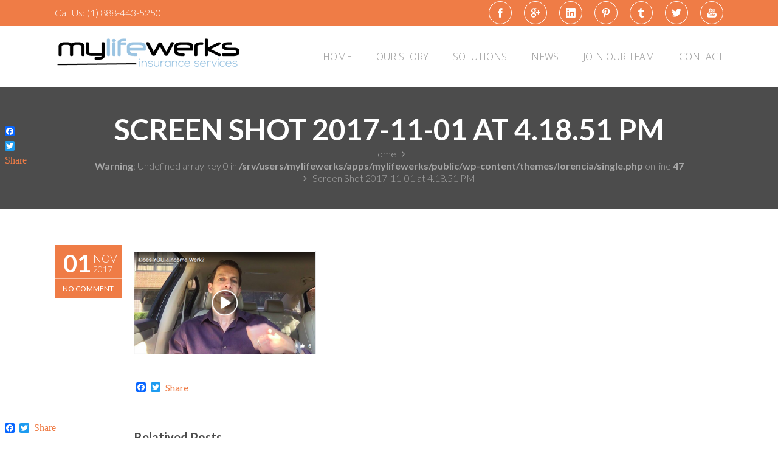

--- FILE ---
content_type: text/html; charset=UTF-8
request_url: https://mylifewerksinsurance.com/2017/11/01/upcoming-new-events-october-past-events-and-more/screen-shot-2017-11-01-at-4-18-51-pm/
body_size: 15113
content:
<!DOCTYPE html>
<!--[if IE 6]>
<html id="ie6" dir="ltr" lang="en-US" prefix="og: https://ogp.me/ns# fb: http://ogp.me/ns/fb#">
<![endif]-->
<!--[if IE 7]>
<html id="ie7" dir="ltr" lang="en-US" prefix="og: https://ogp.me/ns# fb: http://ogp.me/ns/fb#">
<![endif]-->
<!--[if IE 8]>
<html id="ie8" dir="ltr" lang="en-US" prefix="og: https://ogp.me/ns# fb: http://ogp.me/ns/fb#">
<![endif]-->
<!--[if !(IE 6) | !(IE 7) | !(IE 8)  ]><!-->
<html dir="ltr" lang="en-US" prefix="og: https://ogp.me/ns# fb: http://ogp.me/ns/fb#">
<!--<![endif]-->
<head>
	<meta charset="UTF-8" />
	<meta http-equiv="Content-Type" content="text/html; charset=utf-8"/>
		<meta name="viewport" content="width=device-width,initial-scale=1">
		<title>
		Screen Shot 2017-11-01 at 4.18.51 PM | mylifewerksinsurancemylifewerksinsurance	</title>
					<link REL="icon" HREF="https://mylifewerksinsurance.com/wp-content/uploads/2015/07/Screen-Shot-2015-07-28-at-2.15.52-PM.png">
				<link rel="pingback" href="https://mylifewerksinsurance.com/xmlrpc.php" />
	
	
		<!-- All in One SEO 4.9.3 - aioseo.com -->
	<meta name="robots" content="max-image-preview:large" />
	<meta name="author" content="Admin"/>
	<link rel="canonical" href="https://mylifewerksinsurance.com/2017/11/01/upcoming-new-events-october-past-events-and-more/screen-shot-2017-11-01-at-4-18-51-pm/" />
	<meta name="generator" content="All in One SEO (AIOSEO) 4.9.3" />
		<meta property="og:locale" content="en_US" />
		<meta property="og:site_name" content="mylifewerksinsurance | life happens - manage it, together" />
		<meta property="og:type" content="article" />
		<meta property="og:title" content="Screen Shot 2017-11-01 at 4.18.51 PM | mylifewerksinsurance" />
		<meta property="og:url" content="https://mylifewerksinsurance.com/2017/11/01/upcoming-new-events-october-past-events-and-more/screen-shot-2017-11-01-at-4-18-51-pm/" />
		<meta property="article:published_time" content="2017-11-01T21:20:24+00:00" />
		<meta property="article:modified_time" content="2017-11-01T21:20:24+00:00" />
		<meta name="twitter:card" content="summary" />
		<meta name="twitter:title" content="Screen Shot 2017-11-01 at 4.18.51 PM | mylifewerksinsurance" />
		<script type="application/ld+json" class="aioseo-schema">
			{"@context":"https:\/\/schema.org","@graph":[{"@type":"BreadcrumbList","@id":"https:\/\/mylifewerksinsurance.com\/2017\/11\/01\/upcoming-new-events-october-past-events-and-more\/screen-shot-2017-11-01-at-4-18-51-pm\/#breadcrumblist","itemListElement":[{"@type":"ListItem","@id":"https:\/\/mylifewerksinsurance.com#listItem","position":1,"name":"Home","item":"https:\/\/mylifewerksinsurance.com","nextItem":{"@type":"ListItem","@id":"https:\/\/mylifewerksinsurance.com\/2017\/11\/01\/upcoming-new-events-october-past-events-and-more\/screen-shot-2017-11-01-at-4-18-51-pm\/#listItem","name":"Screen Shot 2017-11-01 at 4.18.51 PM"}},{"@type":"ListItem","@id":"https:\/\/mylifewerksinsurance.com\/2017\/11\/01\/upcoming-new-events-october-past-events-and-more\/screen-shot-2017-11-01-at-4-18-51-pm\/#listItem","position":2,"name":"Screen Shot 2017-11-01 at 4.18.51 PM","previousItem":{"@type":"ListItem","@id":"https:\/\/mylifewerksinsurance.com#listItem","name":"Home"}}]},{"@type":"ItemPage","@id":"https:\/\/mylifewerksinsurance.com\/2017\/11\/01\/upcoming-new-events-october-past-events-and-more\/screen-shot-2017-11-01-at-4-18-51-pm\/#itempage","url":"https:\/\/mylifewerksinsurance.com\/2017\/11\/01\/upcoming-new-events-october-past-events-and-more\/screen-shot-2017-11-01-at-4-18-51-pm\/","name":"Screen Shot 2017-11-01 at 4.18.51 PM | mylifewerksinsurance","inLanguage":"en-US","isPartOf":{"@id":"https:\/\/mylifewerksinsurance.com\/#website"},"breadcrumb":{"@id":"https:\/\/mylifewerksinsurance.com\/2017\/11\/01\/upcoming-new-events-october-past-events-and-more\/screen-shot-2017-11-01-at-4-18-51-pm\/#breadcrumblist"},"author":{"@id":"https:\/\/mylifewerksinsurance.com\/author\/jglanton\/#author"},"creator":{"@id":"https:\/\/mylifewerksinsurance.com\/author\/jglanton\/#author"},"datePublished":"2017-11-01T21:20:24+00:00","dateModified":"2017-11-01T21:20:24+00:00"},{"@type":"Organization","@id":"https:\/\/mylifewerksinsurance.com\/#organization","name":"mylifewerksinsurance","description":"life happens - manage it, together","url":"https:\/\/mylifewerksinsurance.com\/"},{"@type":"Person","@id":"https:\/\/mylifewerksinsurance.com\/author\/jglanton\/#author","url":"https:\/\/mylifewerksinsurance.com\/author\/jglanton\/","name":"Admin","image":{"@type":"ImageObject","@id":"https:\/\/mylifewerksinsurance.com\/2017\/11\/01\/upcoming-new-events-october-past-events-and-more\/screen-shot-2017-11-01-at-4-18-51-pm\/#authorImage","url":"https:\/\/secure.gravatar.com\/avatar\/f450423786b5c7de46b8df44102a3ba6460c52c8106e0d1608dbed15f6db32f1?s=96&d=mm&r=g","width":96,"height":96,"caption":"Admin"}},{"@type":"WebSite","@id":"https:\/\/mylifewerksinsurance.com\/#website","url":"https:\/\/mylifewerksinsurance.com\/","name":"mylifewerksinsurance","description":"life happens - manage it, together","inLanguage":"en-US","publisher":{"@id":"https:\/\/mylifewerksinsurance.com\/#organization"}}]}
		</script>
		<!-- All in One SEO -->

<link rel='dns-prefetch' href='//static.addtoany.com' />
<link rel='dns-prefetch' href='//secure.gravatar.com' />
<link rel='dns-prefetch' href='//www.googletagmanager.com' />
<link rel='dns-prefetch' href='//fonts.googleapis.com' />
<link rel='dns-prefetch' href='//v0.wordpress.com' />
<link rel='preconnect' href='//i0.wp.com' />
<link rel="alternate" type="application/rss+xml" title="mylifewerksinsurance &raquo; Feed" href="https://mylifewerksinsurance.com/feed/" />
<link rel="alternate" type="application/rss+xml" title="mylifewerksinsurance &raquo; Comments Feed" href="https://mylifewerksinsurance.com/comments/feed/" />
<link rel="alternate" title="oEmbed (JSON)" type="application/json+oembed" href="https://mylifewerksinsurance.com/wp-json/oembed/1.0/embed?url=https%3A%2F%2Fmylifewerksinsurance.com%2F2017%2F11%2F01%2Fupcoming-new-events-october-past-events-and-more%2Fscreen-shot-2017-11-01-at-4-18-51-pm%2F" />
<link rel="alternate" title="oEmbed (XML)" type="text/xml+oembed" href="https://mylifewerksinsurance.com/wp-json/oembed/1.0/embed?url=https%3A%2F%2Fmylifewerksinsurance.com%2F2017%2F11%2F01%2Fupcoming-new-events-october-past-events-and-more%2Fscreen-shot-2017-11-01-at-4-18-51-pm%2F&#038;format=xml" />
		<!-- This site uses the Google Analytics by ExactMetrics plugin v8.11.1 - Using Analytics tracking - https://www.exactmetrics.com/ -->
		<!-- Note: ExactMetrics is not currently configured on this site. The site owner needs to authenticate with Google Analytics in the ExactMetrics settings panel. -->
					<!-- No tracking code set -->
				<!-- / Google Analytics by ExactMetrics -->
		<style id='wp-img-auto-sizes-contain-inline-css' type='text/css'>
img:is([sizes=auto i],[sizes^="auto," i]){contain-intrinsic-size:3000px 1500px}
/*# sourceURL=wp-img-auto-sizes-contain-inline-css */
</style>
<style id='wp-emoji-styles-inline-css' type='text/css'>

	img.wp-smiley, img.emoji {
		display: inline !important;
		border: none !important;
		box-shadow: none !important;
		height: 1em !important;
		width: 1em !important;
		margin: 0 0.07em !important;
		vertical-align: -0.1em !important;
		background: none !important;
		padding: 0 !important;
	}
/*# sourceURL=wp-emoji-styles-inline-css */
</style>
<style id='wp-block-library-inline-css' type='text/css'>
:root{--wp-block-synced-color:#7a00df;--wp-block-synced-color--rgb:122,0,223;--wp-bound-block-color:var(--wp-block-synced-color);--wp-editor-canvas-background:#ddd;--wp-admin-theme-color:#007cba;--wp-admin-theme-color--rgb:0,124,186;--wp-admin-theme-color-darker-10:#006ba1;--wp-admin-theme-color-darker-10--rgb:0,107,160.5;--wp-admin-theme-color-darker-20:#005a87;--wp-admin-theme-color-darker-20--rgb:0,90,135;--wp-admin-border-width-focus:2px}@media (min-resolution:192dpi){:root{--wp-admin-border-width-focus:1.5px}}.wp-element-button{cursor:pointer}:root .has-very-light-gray-background-color{background-color:#eee}:root .has-very-dark-gray-background-color{background-color:#313131}:root .has-very-light-gray-color{color:#eee}:root .has-very-dark-gray-color{color:#313131}:root .has-vivid-green-cyan-to-vivid-cyan-blue-gradient-background{background:linear-gradient(135deg,#00d084,#0693e3)}:root .has-purple-crush-gradient-background{background:linear-gradient(135deg,#34e2e4,#4721fb 50%,#ab1dfe)}:root .has-hazy-dawn-gradient-background{background:linear-gradient(135deg,#faaca8,#dad0ec)}:root .has-subdued-olive-gradient-background{background:linear-gradient(135deg,#fafae1,#67a671)}:root .has-atomic-cream-gradient-background{background:linear-gradient(135deg,#fdd79a,#004a59)}:root .has-nightshade-gradient-background{background:linear-gradient(135deg,#330968,#31cdcf)}:root .has-midnight-gradient-background{background:linear-gradient(135deg,#020381,#2874fc)}:root{--wp--preset--font-size--normal:16px;--wp--preset--font-size--huge:42px}.has-regular-font-size{font-size:1em}.has-larger-font-size{font-size:2.625em}.has-normal-font-size{font-size:var(--wp--preset--font-size--normal)}.has-huge-font-size{font-size:var(--wp--preset--font-size--huge)}.has-text-align-center{text-align:center}.has-text-align-left{text-align:left}.has-text-align-right{text-align:right}.has-fit-text{white-space:nowrap!important}#end-resizable-editor-section{display:none}.aligncenter{clear:both}.items-justified-left{justify-content:flex-start}.items-justified-center{justify-content:center}.items-justified-right{justify-content:flex-end}.items-justified-space-between{justify-content:space-between}.screen-reader-text{border:0;clip-path:inset(50%);height:1px;margin:-1px;overflow:hidden;padding:0;position:absolute;width:1px;word-wrap:normal!important}.screen-reader-text:focus{background-color:#ddd;clip-path:none;color:#444;display:block;font-size:1em;height:auto;left:5px;line-height:normal;padding:15px 23px 14px;text-decoration:none;top:5px;width:auto;z-index:100000}html :where(.has-border-color){border-style:solid}html :where([style*=border-top-color]){border-top-style:solid}html :where([style*=border-right-color]){border-right-style:solid}html :where([style*=border-bottom-color]){border-bottom-style:solid}html :where([style*=border-left-color]){border-left-style:solid}html :where([style*=border-width]){border-style:solid}html :where([style*=border-top-width]){border-top-style:solid}html :where([style*=border-right-width]){border-right-style:solid}html :where([style*=border-bottom-width]){border-bottom-style:solid}html :where([style*=border-left-width]){border-left-style:solid}html :where(img[class*=wp-image-]){height:auto;max-width:100%}:where(figure){margin:0 0 1em}html :where(.is-position-sticky){--wp-admin--admin-bar--position-offset:var(--wp-admin--admin-bar--height,0px)}@media screen and (max-width:600px){html :where(.is-position-sticky){--wp-admin--admin-bar--position-offset:0px}}

/*# sourceURL=wp-block-library-inline-css */
</style><style id='global-styles-inline-css' type='text/css'>
:root{--wp--preset--aspect-ratio--square: 1;--wp--preset--aspect-ratio--4-3: 4/3;--wp--preset--aspect-ratio--3-4: 3/4;--wp--preset--aspect-ratio--3-2: 3/2;--wp--preset--aspect-ratio--2-3: 2/3;--wp--preset--aspect-ratio--16-9: 16/9;--wp--preset--aspect-ratio--9-16: 9/16;--wp--preset--color--black: #000000;--wp--preset--color--cyan-bluish-gray: #abb8c3;--wp--preset--color--white: #ffffff;--wp--preset--color--pale-pink: #f78da7;--wp--preset--color--vivid-red: #cf2e2e;--wp--preset--color--luminous-vivid-orange: #ff6900;--wp--preset--color--luminous-vivid-amber: #fcb900;--wp--preset--color--light-green-cyan: #7bdcb5;--wp--preset--color--vivid-green-cyan: #00d084;--wp--preset--color--pale-cyan-blue: #8ed1fc;--wp--preset--color--vivid-cyan-blue: #0693e3;--wp--preset--color--vivid-purple: #9b51e0;--wp--preset--gradient--vivid-cyan-blue-to-vivid-purple: linear-gradient(135deg,rgb(6,147,227) 0%,rgb(155,81,224) 100%);--wp--preset--gradient--light-green-cyan-to-vivid-green-cyan: linear-gradient(135deg,rgb(122,220,180) 0%,rgb(0,208,130) 100%);--wp--preset--gradient--luminous-vivid-amber-to-luminous-vivid-orange: linear-gradient(135deg,rgb(252,185,0) 0%,rgb(255,105,0) 100%);--wp--preset--gradient--luminous-vivid-orange-to-vivid-red: linear-gradient(135deg,rgb(255,105,0) 0%,rgb(207,46,46) 100%);--wp--preset--gradient--very-light-gray-to-cyan-bluish-gray: linear-gradient(135deg,rgb(238,238,238) 0%,rgb(169,184,195) 100%);--wp--preset--gradient--cool-to-warm-spectrum: linear-gradient(135deg,rgb(74,234,220) 0%,rgb(151,120,209) 20%,rgb(207,42,186) 40%,rgb(238,44,130) 60%,rgb(251,105,98) 80%,rgb(254,248,76) 100%);--wp--preset--gradient--blush-light-purple: linear-gradient(135deg,rgb(255,206,236) 0%,rgb(152,150,240) 100%);--wp--preset--gradient--blush-bordeaux: linear-gradient(135deg,rgb(254,205,165) 0%,rgb(254,45,45) 50%,rgb(107,0,62) 100%);--wp--preset--gradient--luminous-dusk: linear-gradient(135deg,rgb(255,203,112) 0%,rgb(199,81,192) 50%,rgb(65,88,208) 100%);--wp--preset--gradient--pale-ocean: linear-gradient(135deg,rgb(255,245,203) 0%,rgb(182,227,212) 50%,rgb(51,167,181) 100%);--wp--preset--gradient--electric-grass: linear-gradient(135deg,rgb(202,248,128) 0%,rgb(113,206,126) 100%);--wp--preset--gradient--midnight: linear-gradient(135deg,rgb(2,3,129) 0%,rgb(40,116,252) 100%);--wp--preset--font-size--small: 13px;--wp--preset--font-size--medium: 20px;--wp--preset--font-size--large: 36px;--wp--preset--font-size--x-large: 42px;--wp--preset--spacing--20: 0.44rem;--wp--preset--spacing--30: 0.67rem;--wp--preset--spacing--40: 1rem;--wp--preset--spacing--50: 1.5rem;--wp--preset--spacing--60: 2.25rem;--wp--preset--spacing--70: 3.38rem;--wp--preset--spacing--80: 5.06rem;--wp--preset--shadow--natural: 6px 6px 9px rgba(0, 0, 0, 0.2);--wp--preset--shadow--deep: 12px 12px 50px rgba(0, 0, 0, 0.4);--wp--preset--shadow--sharp: 6px 6px 0px rgba(0, 0, 0, 0.2);--wp--preset--shadow--outlined: 6px 6px 0px -3px rgb(255, 255, 255), 6px 6px rgb(0, 0, 0);--wp--preset--shadow--crisp: 6px 6px 0px rgb(0, 0, 0);}:where(.is-layout-flex){gap: 0.5em;}:where(.is-layout-grid){gap: 0.5em;}body .is-layout-flex{display: flex;}.is-layout-flex{flex-wrap: wrap;align-items: center;}.is-layout-flex > :is(*, div){margin: 0;}body .is-layout-grid{display: grid;}.is-layout-grid > :is(*, div){margin: 0;}:where(.wp-block-columns.is-layout-flex){gap: 2em;}:where(.wp-block-columns.is-layout-grid){gap: 2em;}:where(.wp-block-post-template.is-layout-flex){gap: 1.25em;}:where(.wp-block-post-template.is-layout-grid){gap: 1.25em;}.has-black-color{color: var(--wp--preset--color--black) !important;}.has-cyan-bluish-gray-color{color: var(--wp--preset--color--cyan-bluish-gray) !important;}.has-white-color{color: var(--wp--preset--color--white) !important;}.has-pale-pink-color{color: var(--wp--preset--color--pale-pink) !important;}.has-vivid-red-color{color: var(--wp--preset--color--vivid-red) !important;}.has-luminous-vivid-orange-color{color: var(--wp--preset--color--luminous-vivid-orange) !important;}.has-luminous-vivid-amber-color{color: var(--wp--preset--color--luminous-vivid-amber) !important;}.has-light-green-cyan-color{color: var(--wp--preset--color--light-green-cyan) !important;}.has-vivid-green-cyan-color{color: var(--wp--preset--color--vivid-green-cyan) !important;}.has-pale-cyan-blue-color{color: var(--wp--preset--color--pale-cyan-blue) !important;}.has-vivid-cyan-blue-color{color: var(--wp--preset--color--vivid-cyan-blue) !important;}.has-vivid-purple-color{color: var(--wp--preset--color--vivid-purple) !important;}.has-black-background-color{background-color: var(--wp--preset--color--black) !important;}.has-cyan-bluish-gray-background-color{background-color: var(--wp--preset--color--cyan-bluish-gray) !important;}.has-white-background-color{background-color: var(--wp--preset--color--white) !important;}.has-pale-pink-background-color{background-color: var(--wp--preset--color--pale-pink) !important;}.has-vivid-red-background-color{background-color: var(--wp--preset--color--vivid-red) !important;}.has-luminous-vivid-orange-background-color{background-color: var(--wp--preset--color--luminous-vivid-orange) !important;}.has-luminous-vivid-amber-background-color{background-color: var(--wp--preset--color--luminous-vivid-amber) !important;}.has-light-green-cyan-background-color{background-color: var(--wp--preset--color--light-green-cyan) !important;}.has-vivid-green-cyan-background-color{background-color: var(--wp--preset--color--vivid-green-cyan) !important;}.has-pale-cyan-blue-background-color{background-color: var(--wp--preset--color--pale-cyan-blue) !important;}.has-vivid-cyan-blue-background-color{background-color: var(--wp--preset--color--vivid-cyan-blue) !important;}.has-vivid-purple-background-color{background-color: var(--wp--preset--color--vivid-purple) !important;}.has-black-border-color{border-color: var(--wp--preset--color--black) !important;}.has-cyan-bluish-gray-border-color{border-color: var(--wp--preset--color--cyan-bluish-gray) !important;}.has-white-border-color{border-color: var(--wp--preset--color--white) !important;}.has-pale-pink-border-color{border-color: var(--wp--preset--color--pale-pink) !important;}.has-vivid-red-border-color{border-color: var(--wp--preset--color--vivid-red) !important;}.has-luminous-vivid-orange-border-color{border-color: var(--wp--preset--color--luminous-vivid-orange) !important;}.has-luminous-vivid-amber-border-color{border-color: var(--wp--preset--color--luminous-vivid-amber) !important;}.has-light-green-cyan-border-color{border-color: var(--wp--preset--color--light-green-cyan) !important;}.has-vivid-green-cyan-border-color{border-color: var(--wp--preset--color--vivid-green-cyan) !important;}.has-pale-cyan-blue-border-color{border-color: var(--wp--preset--color--pale-cyan-blue) !important;}.has-vivid-cyan-blue-border-color{border-color: var(--wp--preset--color--vivid-cyan-blue) !important;}.has-vivid-purple-border-color{border-color: var(--wp--preset--color--vivid-purple) !important;}.has-vivid-cyan-blue-to-vivid-purple-gradient-background{background: var(--wp--preset--gradient--vivid-cyan-blue-to-vivid-purple) !important;}.has-light-green-cyan-to-vivid-green-cyan-gradient-background{background: var(--wp--preset--gradient--light-green-cyan-to-vivid-green-cyan) !important;}.has-luminous-vivid-amber-to-luminous-vivid-orange-gradient-background{background: var(--wp--preset--gradient--luminous-vivid-amber-to-luminous-vivid-orange) !important;}.has-luminous-vivid-orange-to-vivid-red-gradient-background{background: var(--wp--preset--gradient--luminous-vivid-orange-to-vivid-red) !important;}.has-very-light-gray-to-cyan-bluish-gray-gradient-background{background: var(--wp--preset--gradient--very-light-gray-to-cyan-bluish-gray) !important;}.has-cool-to-warm-spectrum-gradient-background{background: var(--wp--preset--gradient--cool-to-warm-spectrum) !important;}.has-blush-light-purple-gradient-background{background: var(--wp--preset--gradient--blush-light-purple) !important;}.has-blush-bordeaux-gradient-background{background: var(--wp--preset--gradient--blush-bordeaux) !important;}.has-luminous-dusk-gradient-background{background: var(--wp--preset--gradient--luminous-dusk) !important;}.has-pale-ocean-gradient-background{background: var(--wp--preset--gradient--pale-ocean) !important;}.has-electric-grass-gradient-background{background: var(--wp--preset--gradient--electric-grass) !important;}.has-midnight-gradient-background{background: var(--wp--preset--gradient--midnight) !important;}.has-small-font-size{font-size: var(--wp--preset--font-size--small) !important;}.has-medium-font-size{font-size: var(--wp--preset--font-size--medium) !important;}.has-large-font-size{font-size: var(--wp--preset--font-size--large) !important;}.has-x-large-font-size{font-size: var(--wp--preset--font-size--x-large) !important;}
/*# sourceURL=global-styles-inline-css */
</style>

<style id='classic-theme-styles-inline-css' type='text/css'>
/*! This file is auto-generated */
.wp-block-button__link{color:#fff;background-color:#32373c;border-radius:9999px;box-shadow:none;text-decoration:none;padding:calc(.667em + 2px) calc(1.333em + 2px);font-size:1.125em}.wp-block-file__button{background:#32373c;color:#fff;text-decoration:none}
/*# sourceURL=/wp-includes/css/classic-themes.min.css */
</style>
<link rel='stylesheet' id='contact-form-7-css' href='https://mylifewerksinsurance.com/wp-content/plugins/contact-form-7/includes/css/styles.css?ver=6.1.4' type='text/css' media='all' />
<link rel='stylesheet' id='sr7css-css' href='//mylifewerksinsurance.com/wp-content/plugins/revslider/public/css/sr7.css?ver=6.7.35' type='text/css' media='all' />
<link rel='stylesheet' id='wope-gfont-Open Sans-css' href='https://fonts.googleapis.com/css?family=Open+Sans%3A300%2C300italic%2C400%2Citalic%2C600%2C600italic%2C700%2C700italic%2C800%2C800italic&#038;ver=6.9' type='text/css' media='all' />
<link rel='stylesheet' id='wope-gfont-Lato-css' href='https://fonts.googleapis.com/css?family=Lato%3A100%2C100italic%2C300%2C300italic%2C400%2Citalic%2C700%2C700italic%2C900%2C900italic&#038;ver=6.9' type='text/css' media='all' />
<link rel='stylesheet' id='wope-default-style-css' href='https://mylifewerksinsurance.com/wp-content/themes/lorencia/style.css?ver=6.9' type='text/css' media='all' />
<link rel='stylesheet' id='wope-responsive-css' href='https://mylifewerksinsurance.com/wp-content/themes/lorencia/responsive.css?ver=6.9' type='text/css' media='all' />
<link rel='stylesheet' id='wope-color-css' href='https://mylifewerksinsurance.com/wp-content/themes/lorencia/color-scheme/color.css?ver=6.9' type='text/css' media='all' />
<link rel='stylesheet' id='wope-font-css' href='https://mylifewerksinsurance.com/wp-content/themes/lorencia/font-set/typography.css?ver=6.9' type='text/css' media='all' />
<link rel='stylesheet' id='wope-flexslider-css' href='https://mylifewerksinsurance.com/wp-content/themes/lorencia/js/flex-slider/flexslider.css?ver=6.9' type='text/css' media='all' />
<link rel='stylesheet' id='wope-prettyPhoto-css' href='https://mylifewerksinsurance.com/wp-content/themes/lorencia/js/prettyPhoto/css/prettyPhoto.css?ver=6.9' type='text/css' media='all' />
<link rel='stylesheet' id='wope-font-awesome-css' href='https://mylifewerksinsurance.com/wp-content/themes/lorencia/font-awesome/css/font-awesome.min.css?ver=6.9' type='text/css' media='all' />
<link rel='stylesheet' id='addtoany-css' href='https://mylifewerksinsurance.com/wp-content/plugins/add-to-any/addtoany.min.css?ver=1.16' type='text/css' media='all' />
<script type="text/javascript" id="addtoany-core-js-before">
/* <![CDATA[ */
window.a2a_config=window.a2a_config||{};a2a_config.callbacks=[];a2a_config.overlays=[];a2a_config.templates={};

//# sourceURL=addtoany-core-js-before
/* ]]> */
</script>
<script type="text/javascript" defer src="https://static.addtoany.com/menu/page.js" id="addtoany-core-js"></script>
<script type="text/javascript" src="https://mylifewerksinsurance.com/wp-includes/js/jquery/jquery.min.js?ver=3.7.1" id="jquery-core-js"></script>
<script type="text/javascript" src="https://mylifewerksinsurance.com/wp-includes/js/jquery/jquery-migrate.min.js?ver=3.4.1" id="jquery-migrate-js"></script>
<script type="text/javascript" defer src="https://mylifewerksinsurance.com/wp-content/plugins/add-to-any/addtoany.min.js?ver=1.1" id="addtoany-jquery-js"></script>
<script type="text/javascript" data-jetpack-boost="ignore" src="//mylifewerksinsurance.com/wp-content/plugins/revslider/public/js/libs/tptools.js?ver=6.7.35" id="tp-tools-js" async="async" data-wp-strategy="async"></script>
<script type="text/javascript" data-jetpack-boost="ignore" src="//mylifewerksinsurance.com/wp-content/plugins/revslider/public/js/sr7.js?ver=6.7.35" id="sr7-js" async="async" data-wp-strategy="async"></script>

<!-- Google tag (gtag.js) snippet added by Site Kit -->
<!-- Google Analytics snippet added by Site Kit -->
<script type="text/javascript" src="https://www.googletagmanager.com/gtag/js?id=G-3HNNN9Y7DE" id="google_gtagjs-js" async></script>
<script type="text/javascript" id="google_gtagjs-js-after">
/* <![CDATA[ */
window.dataLayer = window.dataLayer || [];function gtag(){dataLayer.push(arguments);}
gtag("set","linker",{"domains":["mylifewerksinsurance.com"]});
gtag("js", new Date());
gtag("set", "developer_id.dZTNiMT", true);
gtag("config", "G-3HNNN9Y7DE");
//# sourceURL=google_gtagjs-js-after
/* ]]> */
</script>
<link rel="https://api.w.org/" href="https://mylifewerksinsurance.com/wp-json/" /><link rel="alternate" title="JSON" type="application/json" href="https://mylifewerksinsurance.com/wp-json/wp/v2/media/511" /><link rel="EditURI" type="application/rsd+xml" title="RSD" href="https://mylifewerksinsurance.com/xmlrpc.php?rsd" />
<meta name="generator" content="WordPress 6.9" />
<link rel='shortlink' href='https://wp.me/a5YkJ0-8f' />
<meta name="generator" content="Site Kit by Google 1.170.0" /><noscript><style>.vce-row-container .vcv-lozad {display: none}</style></noscript><meta name="generator" content="Powered by Visual Composer Website Builder - fast and easy-to-use drag and drop visual editor for WordPress."/><meta name="p:domain_verify" content="3a76f3daed5b43a4dea412da9e8d80f1"/><link rel="preconnect" href="https://fonts.googleapis.com">
<link rel="preconnect" href="https://fonts.gstatic.com/" crossorigin>
<meta name="generator" content="Powered by Slider Revolution 6.7.35 - responsive, Mobile-Friendly Slider Plugin for WordPress with comfortable drag and drop interface." />
<link rel="icon" href="https://i0.wp.com/mylifewerksinsurance.com/wp-content/uploads/2015/07/Screen-Shot-2015-07-28-at-2.15.52-PM.png?fit=25%2C25&#038;ssl=1" sizes="32x32" />
<link rel="icon" href="https://i0.wp.com/mylifewerksinsurance.com/wp-content/uploads/2015/07/Screen-Shot-2015-07-28-at-2.15.52-PM.png?fit=25%2C25&#038;ssl=1" sizes="192x192" />
<link rel="apple-touch-icon" href="https://i0.wp.com/mylifewerksinsurance.com/wp-content/uploads/2015/07/Screen-Shot-2015-07-28-at-2.15.52-PM.png?fit=25%2C25&#038;ssl=1" />
<meta name="msapplication-TileImage" content="https://i0.wp.com/mylifewerksinsurance.com/wp-content/uploads/2015/07/Screen-Shot-2015-07-28-at-2.15.52-PM.png?fit=25%2C25&#038;ssl=1" />
<script data-jetpack-boost="ignore">
	window._tpt			??= {};
	window.SR7			??= {};
	_tpt.R				??= {};
	_tpt.R.fonts		??= {};
	_tpt.R.fonts.customFonts??= {};
	SR7.devMode			=  false;
	SR7.F 				??= {};
	SR7.G				??= {};
	SR7.LIB				??= {};
	SR7.E				??= {};
	SR7.E.gAddons		??= {};
	SR7.E.php 			??= {};
	SR7.E.nonce			= 'ef6627697c';
	SR7.E.ajaxurl		= 'https://mylifewerksinsurance.com/wp-admin/admin-ajax.php';
	SR7.E.resturl		= 'https://mylifewerksinsurance.com/wp-json/';
	SR7.E.slug_path		= 'revslider/revslider.php';
	SR7.E.slug			= 'revslider';
	SR7.E.plugin_url	= 'https://mylifewerksinsurance.com/wp-content/plugins/revslider/';
	SR7.E.wp_plugin_url = 'https://mylifewerksinsurance.com/wp-content/plugins/';
	SR7.E.revision		= '6.7.35';
	SR7.E.fontBaseUrl	= '';
	SR7.G.breakPoints 	= [1240,1024,778,480];
	SR7.E.modules 		= ['module','page','slide','layer','draw','animate','srtools','canvas','defaults','carousel','navigation','media','modifiers','migration'];
	SR7.E.libs 			= ['WEBGL'];
	SR7.E.css 			= ['csslp','cssbtns','cssfilters','cssnav','cssmedia'];
	SR7.E.resources		= {};
	SR7.E.ytnc			= false;
	SR7.JSON			??= {};
/*! Slider Revolution 7.0 - Page Processor */
!function(){"use strict";window.SR7??={},window._tpt??={},SR7.version="Slider Revolution 6.7.16",_tpt.getMobileZoom=()=>_tpt.is_mobile?document.documentElement.clientWidth/window.innerWidth:1,_tpt.getWinDim=function(t){_tpt.screenHeightWithUrlBar??=window.innerHeight;let e=SR7.F?.modal?.visible&&SR7.M[SR7.F.module.getIdByAlias(SR7.F.modal.requested)];_tpt.scrollBar=window.innerWidth!==document.documentElement.clientWidth||e&&window.innerWidth!==e.c.module.clientWidth,_tpt.winW=_tpt.getMobileZoom()*window.innerWidth-(_tpt.scrollBar||"prepare"==t?_tpt.scrollBarW??_tpt.mesureScrollBar():0),_tpt.winH=_tpt.getMobileZoom()*window.innerHeight,_tpt.winWAll=document.documentElement.clientWidth},_tpt.getResponsiveLevel=function(t,e){SR7.M[e];return _tpt.closestGE(t,_tpt.winWAll)},_tpt.mesureScrollBar=function(){let t=document.createElement("div");return t.className="RSscrollbar-measure",t.style.width="100px",t.style.height="100px",t.style.overflow="scroll",t.style.position="absolute",t.style.top="-9999px",document.body.appendChild(t),_tpt.scrollBarW=t.offsetWidth-t.clientWidth,document.body.removeChild(t),_tpt.scrollBarW},_tpt.loadCSS=async function(t,e,s){return s?_tpt.R.fonts.required[e].status=1:(_tpt.R[e]??={},_tpt.R[e].status=1),new Promise(((i,n)=>{if(_tpt.isStylesheetLoaded(t))s?_tpt.R.fonts.required[e].status=2:_tpt.R[e].status=2,i();else{const o=document.createElement("link");o.rel="stylesheet";let l="text",r="css";o["type"]=l+"/"+r,o.href=t,o.onload=()=>{s?_tpt.R.fonts.required[e].status=2:_tpt.R[e].status=2,i()},o.onerror=()=>{s?_tpt.R.fonts.required[e].status=3:_tpt.R[e].status=3,n(new Error(`Failed to load CSS: ${t}`))},document.head.appendChild(o)}}))},_tpt.addContainer=function(t){const{tag:e="div",id:s,class:i,datas:n,textContent:o,iHTML:l}=t,r=document.createElement(e);if(s&&""!==s&&(r.id=s),i&&""!==i&&(r.className=i),n)for(const[t,e]of Object.entries(n))"style"==t?r.style.cssText=e:r.setAttribute(`data-${t}`,e);return o&&(r.textContent=o),l&&(r.innerHTML=l),r},_tpt.collector=function(){return{fragment:new DocumentFragment,add(t){var e=_tpt.addContainer(t);return this.fragment.appendChild(e),e},append(t){t.appendChild(this.fragment)}}},_tpt.isStylesheetLoaded=function(t){let e=t.split("?")[0];return Array.from(document.querySelectorAll('link[rel="stylesheet"], link[rel="preload"]')).some((t=>t.href.split("?")[0]===e))},_tpt.preloader={requests:new Map,preloaderTemplates:new Map,show:function(t,e){if(!e||!t)return;const{type:s,color:i}=e;if(s<0||"off"==s)return;const n=`preloader_${s}`;let o=this.preloaderTemplates.get(n);o||(o=this.build(s,i),this.preloaderTemplates.set(n,o)),this.requests.has(t)||this.requests.set(t,{count:0});const l=this.requests.get(t);clearTimeout(l.timer),l.count++,1===l.count&&(l.timer=setTimeout((()=>{l.preloaderClone=o.cloneNode(!0),l.anim&&l.anim.kill(),void 0!==_tpt.gsap?l.anim=_tpt.gsap.fromTo(l.preloaderClone,1,{opacity:0},{opacity:1}):l.preloaderClone.classList.add("sr7-fade-in"),t.appendChild(l.preloaderClone)}),150))},hide:function(t){if(!this.requests.has(t))return;const e=this.requests.get(t);e.count--,e.count<0&&(e.count=0),e.anim&&e.anim.kill(),0===e.count&&(clearTimeout(e.timer),e.preloaderClone&&(e.preloaderClone.classList.remove("sr7-fade-in"),e.anim=_tpt.gsap.to(e.preloaderClone,.3,{opacity:0,onComplete:function(){e.preloaderClone.remove()}})))},state:function(t){if(!this.requests.has(t))return!1;return this.requests.get(t).count>0},build:(t,e="#ffffff",s="")=>{if(t<0||"off"===t)return null;const i=parseInt(t);if(t="prlt"+i,isNaN(i))return null;if(_tpt.loadCSS(SR7.E.plugin_url+"public/css/preloaders/t"+i+".css","preloader_"+t),isNaN(i)||i<6){const n=`background-color:${e}`,o=1===i||2==i?n:"",l=3===i||4==i?n:"",r=_tpt.collector();["dot1","dot2","bounce1","bounce2","bounce3"].forEach((t=>r.add({tag:"div",class:t,datas:{style:l}})));const d=_tpt.addContainer({tag:"sr7-prl",class:`${t} ${s}`,datas:{style:o}});return r.append(d),d}{let n={};if(7===i){let t;e.startsWith("#")?(t=e.replace("#",""),t=`rgba(${parseInt(t.substring(0,2),16)}, ${parseInt(t.substring(2,4),16)}, ${parseInt(t.substring(4,6),16)}, `):e.startsWith("rgb")&&(t=e.slice(e.indexOf("(")+1,e.lastIndexOf(")")).split(",").map((t=>t.trim())),t=`rgba(${t[0]}, ${t[1]}, ${t[2]}, `),t&&(n.style=`border-top-color: ${t}0.65); border-bottom-color: ${t}0.15); border-left-color: ${t}0.65); border-right-color: ${t}0.15)`)}else 12===i&&(n.style=`background:${e}`);const o=[10,0,4,2,5,9,0,4,4,2][i-6],l=_tpt.collector(),r=l.add({tag:"div",class:"sr7-prl-inner",datas:n});Array.from({length:o}).forEach((()=>r.appendChild(l.add({tag:"span",datas:{style:`background:${e}`}}))));const d=_tpt.addContainer({tag:"sr7-prl",class:`${t} ${s}`});return l.append(d),d}}},SR7.preLoader={show:(t,e)=>{"off"!==(SR7.M[t]?.settings?.pLoader?.type??"off")&&_tpt.preloader.show(e||SR7.M[t].c.module,SR7.M[t]?.settings?.pLoader??{color:"#fff",type:10})},hide:(t,e)=>{"off"!==(SR7.M[t]?.settings?.pLoader?.type??"off")&&_tpt.preloader.hide(e||SR7.M[t].c.module)},state:(t,e)=>_tpt.preloader.state(e||SR7.M[t].c.module)},_tpt.prepareModuleHeight=function(t){window.SR7.M??={},window.SR7.M[t.id]??={},"ignore"==t.googleFont&&(SR7.E.ignoreGoogleFont=!0);let e=window.SR7.M[t.id];if(null==_tpt.scrollBarW&&_tpt.mesureScrollBar(),e.c??={},e.states??={},e.settings??={},e.settings.size??={},t.fixed&&(e.settings.fixed=!0),e.c.module=document.querySelector("sr7-module#"+t.id),e.c.adjuster=e.c.module.getElementsByTagName("sr7-adjuster")[0],e.c.content=e.c.module.getElementsByTagName("sr7-content")[0],"carousel"==t.type&&(e.c.carousel=e.c.content.getElementsByTagName("sr7-carousel")[0]),null==e.c.module||null==e.c.module)return;t.plType&&t.plColor&&(e.settings.pLoader={type:t.plType,color:t.plColor}),void 0===t.plType||"off"===t.plType||SR7.preLoader.state(t.id)&&SR7.preLoader.state(t.id,e.c.module)||SR7.preLoader.show(t.id,e.c.module),_tpt.winW||_tpt.getWinDim("prepare"),_tpt.getWinDim();let s=""+e.c.module.dataset?.modal;"modal"==s||"true"==s||"undefined"!==s&&"false"!==s||(e.settings.size.fullWidth=t.size.fullWidth,e.LEV??=_tpt.getResponsiveLevel(window.SR7.G.breakPoints,t.id),t.vpt=_tpt.fillArray(t.vpt,5),e.settings.vPort=t.vpt[e.LEV],void 0!==t.el&&"720"==t.el[4]&&t.gh[4]!==t.el[4]&&"960"==t.el[3]&&t.gh[3]!==t.el[3]&&"768"==t.el[2]&&t.gh[2]!==t.el[2]&&delete t.el,e.settings.size.height=null==t.el||null==t.el[e.LEV]||0==t.el[e.LEV]||"auto"==t.el[e.LEV]?_tpt.fillArray(t.gh,5,-1):_tpt.fillArray(t.el,5,-1),e.settings.size.width=_tpt.fillArray(t.gw,5,-1),e.settings.size.minHeight=_tpt.fillArray(t.mh??[0],5,-1),e.cacheSize={fullWidth:e.settings.size?.fullWidth,fullHeight:e.settings.size?.fullHeight},void 0!==t.off&&(t.off?.t&&(e.settings.size.m??={})&&(e.settings.size.m.t=t.off.t),t.off?.b&&(e.settings.size.m??={})&&(e.settings.size.m.b=t.off.b),t.off?.l&&(e.settings.size.p??={})&&(e.settings.size.p.l=t.off.l),t.off?.r&&(e.settings.size.p??={})&&(e.settings.size.p.r=t.off.r),e.offsetPrepared=!0),_tpt.updatePMHeight(t.id,t,!0))},_tpt.updatePMHeight=(t,e,s)=>{let i=SR7.M[t];var n=i.settings.size.fullWidth?_tpt.winW:i.c.module.parentNode.offsetWidth;n=0===n||isNaN(n)?_tpt.winW:n;let o=i.settings.size.width[i.LEV]||i.settings.size.width[i.LEV++]||i.settings.size.width[i.LEV--]||n,l=i.settings.size.height[i.LEV]||i.settings.size.height[i.LEV++]||i.settings.size.height[i.LEV--]||0,r=i.settings.size.minHeight[i.LEV]||i.settings.size.minHeight[i.LEV++]||i.settings.size.minHeight[i.LEV--]||0;if(l="auto"==l?0:l,l=parseInt(l),"carousel"!==e.type&&(n-=parseInt(e.onw??0)||0),i.MP=!i.settings.size.fullWidth&&n<o||_tpt.winW<o?Math.min(1,n/o):1,e.size.fullScreen||e.size.fullHeight){let t=parseInt(e.fho)||0,s=(""+e.fho).indexOf("%")>-1;e.newh=_tpt.winH-(s?_tpt.winH*t/100:t)}else e.newh=i.MP*Math.max(l,r);if(e.newh+=(parseInt(e.onh??0)||0)+(parseInt(e.carousel?.pt)||0)+(parseInt(e.carousel?.pb)||0),void 0!==e.slideduration&&(e.newh=Math.max(e.newh,parseInt(e.slideduration)/3)),e.shdw&&_tpt.buildShadow(e.id,e),i.c.adjuster.style.height=e.newh+"px",i.c.module.style.height=e.newh+"px",i.c.content.style.height=e.newh+"px",i.states.heightPrepared=!0,i.dims??={},i.dims.moduleRect=i.c.module.getBoundingClientRect(),i.c.content.style.left="-"+i.dims.moduleRect.left+"px",!i.settings.size.fullWidth)return s&&requestAnimationFrame((()=>{n!==i.c.module.parentNode.offsetWidth&&_tpt.updatePMHeight(e.id,e)})),void _tpt.bgStyle(e.id,e,window.innerWidth==_tpt.winW,!0);_tpt.bgStyle(e.id,e,window.innerWidth==_tpt.winW,!0),requestAnimationFrame((function(){s&&requestAnimationFrame((()=>{n!==i.c.module.parentNode.offsetWidth&&_tpt.updatePMHeight(e.id,e)}))})),i.earlyResizerFunction||(i.earlyResizerFunction=function(){requestAnimationFrame((function(){_tpt.getWinDim(),_tpt.moduleDefaults(e.id,e),_tpt.updateSlideBg(t,!0)}))},window.addEventListener("resize",i.earlyResizerFunction))},_tpt.buildShadow=function(t,e){let s=SR7.M[t];null==s.c.shadow&&(s.c.shadow=document.createElement("sr7-module-shadow"),s.c.shadow.classList.add("sr7-shdw-"+e.shdw),s.c.content.appendChild(s.c.shadow))},_tpt.bgStyle=async(t,e,s,i,n)=>{const o=SR7.M[t];if((e=e??o.settings).fixed&&!o.c.module.classList.contains("sr7-top-fixed")&&(o.c.module.classList.add("sr7-top-fixed"),o.c.module.style.position="fixed",o.c.module.style.width="100%",o.c.module.style.top="0px",o.c.module.style.left="0px",o.c.module.style.pointerEvents="none",o.c.module.style.zIndex=5e3,o.c.content.style.pointerEvents="none"),null==o.c.bgcanvas){let t=document.createElement("sr7-module-bg"),l=!1;if("string"==typeof e?.bg?.color&&e?.bg?.color.includes("{"))if(_tpt.gradient&&_tpt.gsap)e.bg.color=_tpt.gradient.convert(e.bg.color);else try{let t=JSON.parse(e.bg.color);(t?.orig||t?.string)&&(e.bg.color=JSON.parse(e.bg.color))}catch(t){return}let r="string"==typeof e?.bg?.color?e?.bg?.color||"transparent":e?.bg?.color?.string??e?.bg?.color?.orig??e?.bg?.color?.color??"transparent";if(t.style["background"+(String(r).includes("grad")?"":"Color")]=r,("transparent"!==r||n)&&(l=!0),o.offsetPrepared&&(t.style.visibility="hidden"),e?.bg?.image?.src&&(t.style.backgroundImage=`url(${e?.bg?.image.src})`,t.style.backgroundSize=""==(e.bg.image?.size??"")?"cover":e.bg.image.size,t.style.backgroundPosition=e.bg.image.position,t.style.backgroundRepeat=""==e.bg.image.repeat||null==e.bg.image.repeat?"no-repeat":e.bg.image.repeat,l=!0),!l)return;o.c.bgcanvas=t,e.size.fullWidth?t.style.width=_tpt.winW-(s&&_tpt.winH<document.body.offsetHeight?_tpt.scrollBarW:0)+"px":i&&(t.style.width=o.c.module.offsetWidth+"px"),e.sbt?.use?o.c.content.appendChild(o.c.bgcanvas):o.c.module.appendChild(o.c.bgcanvas)}o.c.bgcanvas.style.height=void 0!==e.newh?e.newh+"px":("carousel"==e.type?o.dims.module.h:o.dims.content.h)+"px",o.c.bgcanvas.style.left=!s&&e.sbt?.use||o.c.bgcanvas.closest("SR7-CONTENT")?"0px":"-"+(o?.dims?.moduleRect?.left??0)+"px"},_tpt.updateSlideBg=function(t,e){const s=SR7.M[t];let i=s.settings;s?.c?.bgcanvas&&(i.size.fullWidth?s.c.bgcanvas.style.width=_tpt.winW-(e&&_tpt.winH<document.body.offsetHeight?_tpt.scrollBarW:0)+"px":preparing&&(s.c.bgcanvas.style.width=s.c.module.offsetWidth+"px"))},_tpt.moduleDefaults=(t,e)=>{let s=SR7.M[t];null!=s&&null!=s.c&&null!=s.c.module&&(s.dims??={},s.dims.moduleRect=s.c.module.getBoundingClientRect(),s.c.content.style.left="-"+s.dims.moduleRect.left+"px",s.c.content.style.width=_tpt.winW-_tpt.scrollBarW+"px","carousel"==e.type&&(s.c.module.style.overflow="visible"),_tpt.bgStyle(t,e,window.innerWidth==_tpt.winW))},_tpt.getOffset=t=>{var e=t.getBoundingClientRect(),s=window.pageXOffset||document.documentElement.scrollLeft,i=window.pageYOffset||document.documentElement.scrollTop;return{top:e.top+i,left:e.left+s}},_tpt.fillArray=function(t,e){let s,i;t=Array.isArray(t)?t:[t];let n=Array(e),o=t.length;for(i=0;i<t.length;i++)n[i+(e-o)]=t[i],null==s&&"#"!==t[i]&&(s=t[i]);for(let t=0;t<e;t++)void 0!==n[t]&&"#"!=n[t]||(n[t]=s),s=n[t];return n},_tpt.closestGE=function(t,e){let s=Number.MAX_VALUE,i=-1;for(let n=0;n<t.length;n++)t[n]-1>=e&&t[n]-1-e<s&&(s=t[n]-1-e,i=n);return++i}}();</script>
		<style type="text/css" id="wp-custom-css">
			/*
Welcome to Custom CSS!

CSS (Cascading Style Sheets) is a kind of code that tells the browser how
to render a web page. You may delete these comments and get started with
your customizations.

By default, your stylesheet will be loaded after the theme stylesheets,
which means that your rules can take precedence and override the theme CSS
rules. Just write here what you want to change, you don't need to copy all
your theme's stylesheet content.
*/
.full-column {
	padding-top: 0;
}

.footer-social {
	border: 1px solid #ef7c46;
}

h4 {
	padding-top: 0;
}

.content h4, .content h5, .content h6 {
	color: #77933c;
	font-variant: small-caps;
}

.wpb_content_element {
	margin-bottom: 10px;
}

.logo-box img {
	padding: 20px 0 20px 4px;
	max-height: 100px;
}		</style>
		
    <!-- START - Open Graph and Twitter Card Tags 3.3.8 -->
     <!-- Facebook Open Graph -->
      <meta property="og:locale" content="en_US"/>
      <meta property="og:site_name" content="mylifewerksinsurance"/>
      <meta property="og:title" content="Screen Shot 2017-11-01 at 4.18.51 PM"/>
      <meta property="og:url" content="https://mylifewerksinsurance.com/2017/11/01/upcoming-new-events-october-past-events-and-more/screen-shot-2017-11-01-at-4-18-51-pm/"/>
      <meta property="og:type" content="article"/>
      <meta property="og:description" content="life happens - manage it, together"/>
      <meta property="og:image" content="https://www.mylifewerks.com/wp-content/uploads/2015/04/story_shutterstock_252604936.jpg"/>
      <meta property="og:image:url" content="http://www.mylifewerks.com/wp-content/uploads/2015/04/story_shutterstock_252604936.jpg"/>
      <meta property="article:publisher" content="https://www.facebook.com/MyLifeWerksInsurance/"/>
     <!-- Google+ / Schema.org -->
      <meta itemprop="name" content="Screen Shot 2017-11-01 at 4.18.51 PM"/>
      <meta itemprop="headline" content="Screen Shot 2017-11-01 at 4.18.51 PM"/>
      <meta itemprop="description" content="life happens - manage it, together"/>
      <meta itemprop="image" content="http://www.mylifewerks.com/wp-content/uploads/2015/04/story_shutterstock_252604936.jpg"/>
      <meta itemprop="author" content="Admin"/>
      <link rel="publisher" href="https://plus.google.com/+MyLifeWerksInsurance"/>
      <!--<meta itemprop="publisher" content="mylifewerksinsurance"/>--> <!-- To solve: The attribute publisher.itemtype has an invalid value. -->
     <!-- Twitter Cards -->
      <meta name="twitter:title" content="Screen Shot 2017-11-01 at 4.18.51 PM"/>
      <meta name="twitter:url" content="https://mylifewerksinsurance.com/2017/11/01/upcoming-new-events-october-past-events-and-more/screen-shot-2017-11-01-at-4-18-51-pm/"/>
      <meta name="twitter:description" content="life happens - manage it, together"/>
      <meta name="twitter:image" content="http://www.mylifewerks.com/wp-content/uploads/2015/04/story_shutterstock_252604936.jpg"/>
      <meta name="twitter:card" content="summary_large_image"/>
      <meta name="twitter:site" content="@mylifewerks"/>
     <!-- SEO -->
     <!-- Misc. tags -->
     <!-- is_singular -->
    <!-- END - Open Graph and Twitter Card Tags 3.3.8 -->
        
    </head>
<body data-rsssl=1 class="attachment wp-singular attachment-template-default single single-attachment postid-511 attachmentid-511 attachment-png wp-theme-lorencia vcwb">
	<div id="background">
		<div id="back_top"><i class="icon-angle-up"></i></div>
		
				<div id="scroll-header">
			<div id="scroll-header-content">
				<div class="wrap">
					<div class="logo-container">
						<div class="logo-box">
							<div class="logo">
																	<a class="logo-image" href="https://mylifewerksinsurance.com">
										<img alt="mylifewerksinsurance" src="https://mylifewerksinsurance.com/wp-content/uploads/2015/03/mylifewerksfinal.png">
									</a>
															</div>
						</div>	
					</div>

					<div class="main-menu">
						<div class="menu-menu-1-container"><ul id="menu-menu-1" class="menu"><li id="menu-item-82" class="menu-item menu-item-type-post_type menu-item-object-page menu-item-home menu-item-82"><a href="https://mylifewerksinsurance.com/">Home</a></li>
<li id="menu-item-81" class="menu-item menu-item-type-post_type menu-item-object-page menu-item-81"><a href="https://mylifewerksinsurance.com/our-story/">Our Story</a></li>
<li id="menu-item-80" class="menu-item menu-item-type-post_type menu-item-object-page menu-item-80"><a href="https://mylifewerksinsurance.com/solutions/">Solutions</a></li>
<li id="menu-item-496" class="menu-item menu-item-type-post_type menu-item-object-page menu-item-496"><a href="https://mylifewerksinsurance.com/breaking-news/">News</a></li>
<li id="menu-item-85" class="menu-item menu-item-type-post_type menu-item-object-page menu-item-has-children menu-item-85"><a href="https://mylifewerksinsurance.com/join-our-team/">Join Our Team</a>
<ul class="sub-menu">
	<li id="menu-item-240" class="menu-item menu-item-type-post_type menu-item-object-page menu-item-240"><a href="https://mylifewerksinsurance.com/get-your-license/">Get Your License</a></li>
</ul>
</li>
<li id="menu-item-84" class="menu-item menu-item-type-post_type menu-item-object-page menu-item-84"><a href="https://mylifewerksinsurance.com/contact/">Contact</a></li>
</ul></div> 
						<div class="cleared"></div>
					</div><!-- End Main Menu -->
					<div class="cleared"></div>
				</div>
			</div>
		</div><!-- End Scroll Header -->
			<div id="page" style="background-color:white" class="sidebar-responsive header-style3" >
		
				<div id="top-bar">
			<div class="wrap">
				
				<div id="top-bar-left">
											<div class="top-bar-text">Call Us: (1) 888-443-5250</div>
									</div>
				<div id="top-bar-right">
																		<div class="top-social-container">
																																																																																																																																																		<a class="top-social social-facebook" href="https://www.facebook.com/MyLifeWerksInsurance">facebook</a>
																																																														<a class="top-social social-google_plus" href="https://g.co/kgs/jZdrnS">google_plus</a>
																																															<a class="top-social social-linkedin" href="https://www.linkedin.com/company/my-life-werks-insurance">linkedin</a>
																																																														<a class="top-social social-pinterest" href="https://www.pinterest.com/mylifewerksinsurance">pinterest</a>
																																																																																												<a class="top-social social-tumblr" href="https://mylifewerksinsurance.tumblr.com/">tumblr</a>
																																<a class="top-social social-twitter" href="https://twitter.com/mylifewerks">twitter</a>
																																																														<a class="top-social social-youtube" href="https://www.youtube.com/channel/UCoW-1yCUS8Sf9B0KyD72xyg">youtube</a>
																						</div>
															</div>
				<div class="cleared"></div>
			</div>
		</div>
				
		<div id="header">
			<div id="main-menu-toggle">
				<div class="wrap">
													<a href="https://mylifewerksinsurance.com/">Home</a>
																	<a href="https://mylifewerksinsurance.com/our-story/">Our Story</a>
																	<a href="https://mylifewerksinsurance.com/solutions/">Solutions</a>
																	<a href="https://mylifewerksinsurance.com/breaking-news/">News</a>
																	<a href="https://mylifewerksinsurance.com/join-our-team/">Join Our Team</a>
																	<a href="https://mylifewerksinsurance.com/get-your-license/">Get Your License</a>
																	<a href="https://mylifewerksinsurance.com/contact/">Contact</a>
															
						 
				</div>
			</div>
			<div class="wrap">
				
				<div class="logo-container">
					<div class="logo-box">
						<div class="logo">
																								<a class="logo-image" href="https://mylifewerksinsurance.com">
										<img alt="mylifewerksinsurance" src="https://mylifewerksinsurance.com/wp-content/uploads/2015/03/mylifewerksfinal.png">
									</a>
																					</div>
					</div>	
				</div>
				
				

				<div class="main-menu">
					<div class="menu-menu-1-container"><ul id="menu-menu-2" class="menu"><li class="menu-item menu-item-type-post_type menu-item-object-page menu-item-home menu-item-82"><a href="https://mylifewerksinsurance.com/">Home</a></li>
<li class="menu-item menu-item-type-post_type menu-item-object-page menu-item-81"><a href="https://mylifewerksinsurance.com/our-story/">Our Story</a></li>
<li class="menu-item menu-item-type-post_type menu-item-object-page menu-item-80"><a href="https://mylifewerksinsurance.com/solutions/">Solutions</a></li>
<li class="menu-item menu-item-type-post_type menu-item-object-page menu-item-496"><a href="https://mylifewerksinsurance.com/breaking-news/">News</a></li>
<li class="menu-item menu-item-type-post_type menu-item-object-page menu-item-has-children menu-item-85"><a href="https://mylifewerksinsurance.com/join-our-team/">Join Our Team</a>
<ul class="sub-menu">
	<li class="menu-item menu-item-type-post_type menu-item-object-page menu-item-240"><a href="https://mylifewerksinsurance.com/get-your-license/">Get Your License</a></li>
</ul>
</li>
<li class="menu-item menu-item-type-post_type menu-item-object-page menu-item-84"><a href="https://mylifewerksinsurance.com/contact/">Contact</a></li>
</ul></div> 
					<div class="cleared"></div>
				</div><!-- End Main Menu -->
				
				
				
				<div id="toggle-menu-button"><i class="icon-align-justify"></i></div>
				<div class="cleared"></div>
				<script>
					jQuery('#toggle-menu-button').click(function(){
						jQuery("#main-menu-toggle").slideToggle(350);
					});
					
										
										jQuery(window).scroll(function() {
						if(jQuery(document).width() > 740 ){
							var main_menu_top = jQuery('#header').find('.main-menu').offset().top + 100;
							if(jQuery(this).scrollTop() > main_menu_top) {
								jQuery('#scroll-header').slideDown(100);
							} else {
								jQuery('#scroll-header').slideUp(100);
							}
						}
					});
					
					jQuery(window).resize(function() {
						if(jQuery(document).width() > 740){
							var main_menu_top = jQuery('#header').find('.main-menu').offset().top + 100;
							if(jQuery(this).scrollTop() > main_menu_top) {
								jQuery('#scroll-header').slideDown(100);
							} else {
								jQuery('#scroll-header').slideUp(100);
							}
						}else{
							jQuery('#scroll-header').slideUp(100);
						}
					});
					
										
				</script>
			</div>
		</div><!-- End Header -->			<div id="page-title-bar"  >
			<div class="wrap">
				<h1 id="page-title"><span>Screen Shot 2017-11-01 at 4.18.51 PM</span></h1>
				<div id="breadcrumb">
					<a href="https://mylifewerksinsurance.com">Home</a> <i class="icon-angle-right"></i> 
					<br />
<b>Warning</b>:  Undefined array key 0 in <b>/srv/users/mylifewerks/apps/mylifewerks/public/wp-content/themes/lorencia/single.php</b> on line <b>47</b><br />
	
					<i class="icon-angle-right"></i> <span>Screen Shot 2017-11-01 at 4.18.51 PM</span>
				</div>
			</div>
		</div><!-- End Page Title -->
		
		<div id="body" class="white-bg">
			<div class="wrap">
				<div class="content">
					<div class="big-column left">
						<div class="big-column-inner">
						<div class="post-511 attachment type-attachment status-inherit hentry" id="post-511">	
							<div class="post-entry-single">
								<div class="post-entry-left">
									<div class="post-entry-date">
										<div class="post-entry-day">
											01										</div>
										<div class="post-entry-date-small">
											<div class="post-entry-month">
												Nov											</div>
											<div class="post-entry-year">
												2017											</div>
										</div>
										<div class="cleared"></div>
									</div>
									<div class="post-entry-comment">
										No Comment									</div>
								</div>
								<div class="post-entry-right">
																																					
									<div class="post-entry-content-single">
										<p class="attachment"><a href="https://i0.wp.com/mylifewerksinsurance.com/wp-content/uploads/2017/11/Screen-Shot-2017-11-01-at-4.18.51-PM.png?ssl=1"><img fetchpriority="high" decoding="async" width="300" height="169" src="https://i0.wp.com/mylifewerksinsurance.com/wp-content/uploads/2017/11/Screen-Shot-2017-11-01-at-4.18.51-PM.png?fit=300%2C169&amp;ssl=1" class="attachment-medium size-medium" alt="" srcset="https://i0.wp.com/mylifewerksinsurance.com/wp-content/uploads/2017/11/Screen-Shot-2017-11-01-at-4.18.51-PM.png?w=550&amp;ssl=1 550w, https://i0.wp.com/mylifewerksinsurance.com/wp-content/uploads/2017/11/Screen-Shot-2017-11-01-at-4.18.51-PM.png?resize=300%2C169&amp;ssl=1 300w" sizes="(max-width: 300px) 100vw, 300px" /></a></p>
<div class="addtoany_share_save_container addtoany_content addtoany_content_bottom"><div class="a2a_kit a2a_kit_size_16 addtoany_list" data-a2a-url="https://mylifewerksinsurance.com/2017/11/01/upcoming-new-events-october-past-events-and-more/screen-shot-2017-11-01-at-4-18-51-pm/" data-a2a-title="Screen Shot 2017-11-01 at 4.18.51 PM"><a class="a2a_button_facebook" href="https://www.addtoany.com/add_to/facebook?linkurl=https%3A%2F%2Fmylifewerksinsurance.com%2F2017%2F11%2F01%2Fupcoming-new-events-october-past-events-and-more%2Fscreen-shot-2017-11-01-at-4-18-51-pm%2F&amp;linkname=Screen%20Shot%202017-11-01%20at%204.18.51%20PM" title="Facebook" rel="nofollow noopener" target="_blank"></a><a class="a2a_button_twitter" href="https://www.addtoany.com/add_to/twitter?linkurl=https%3A%2F%2Fmylifewerksinsurance.com%2F2017%2F11%2F01%2Fupcoming-new-events-october-past-events-and-more%2Fscreen-shot-2017-11-01-at-4-18-51-pm%2F&amp;linkname=Screen%20Shot%202017-11-01%20at%204.18.51%20PM" title="Twitter" rel="nofollow noopener" target="_blank"></a><a class="a2a_dd addtoany_no_icon addtoany_share_save addtoany_share" href="https://www.addtoany.com/share">Share</a></div></div>										<div class="cleared"></div>
									</div>
								
							
							
																					<div class="post-relative">
												<div class="post-section-title"><span>Relatived Posts </span></div>
																							<div class="post-relative-each">
													<a href="https://mylifewerksinsurance.com/2025/02/27/hello-march-happy-birthday-to-those-born-in-march/"> <i class="icon-angle-right"></i> Hello March! Happy Birthday to Those Born in March.</a> <span class="post-relative-date">( 27 Feb,2025 ) </span>
												</div>
																								<div class="post-relative-each">
													<a href="https://mylifewerksinsurance.com/2016/07/26/help-us-support-for-love-and-arts-fundraiser-on-monday-in-dallas/"> <i class="icon-angle-right"></i> Help us support For Love and Art&#8217;s Fundraiser on Monday in Dallas</a> <span class="post-relative-date">( 26 Jul,2016 ) </span>
												</div>
																								<div class="post-relative-each">
													<a href="https://mylifewerksinsurance.com/2017/03/28/get-your-future-under-control-get-your-insurance-license/"> <i class="icon-angle-right"></i> Get your future under control, Get your insurance license!</a> <span class="post-relative-date">( 28 Mar,2017 ) </span>
												</div>
																								<div class="post-relative-each">
													<a href="https://mylifewerksinsurance.com/2025/06/26/happy-birthday-to-those-born-in-july-happy-4th-of-july/"> <i class="icon-angle-right"></i> Happy Birthday to Those Born in July &amp; Happy 4th. of July</a> <span class="post-relative-date">( 26 Jun,2025 ) </span>
												</div>
																								<div class="post-relative-each">
													<a href="https://mylifewerksinsurance.com/2025/05/21/susan-g-komen-event-at-veronica-beard-on-5-8-2025/"> <i class="icon-angle-right"></i> Susan G Komen event at Veronica Beard on 5-8-2025</a> <span class="post-relative-date">( 21 May,2025 ) </span>
												</div>
																							</div>
																			</div>
								<div class="cleared"></div>		
							</div>
							<!-- End Post Entry -->
							
														
						</div>
						
							
								</div>
					</div>
					<!-- End Big Column -->
					
					<div class="small-column right">
						<div class="small-column-inner">
													</div>
					</div><!-- End Small Column -->
					<div class="cleared"></div>
				</div>
			</div>
		</div><!-- End Body-->
		
			
		<div id="footer">
			<div class="wrap-column">	
				<div class="content">
					<div id="footer-widget-container">
						
												
						<div class="cleared"></div>
							
					</div><!-- End Footer Widget Container-->
				
				</div>
			</div> 
			<div id="footer-bottom">
				<div class="wrap">	
					<div id="footer-copyright">
						<div class="footer-text">
							Copyright 2025 mylifewerks						</div>
					</div>
					<div id="footer-right">
													<div class="footer-text">
								Life Happens. Manage it, together							</div>
											</div>
					<div class="cleared"></div>
				</div>
			</div><!-- End Footer Bottom -->
		</div> <!-- End Footer -->
	</div><!-- End Page -->
</div><!-- End Site Background -->

<!-- Drip -->
<script type="text/javascript">
  var _dcq = _dcq || [];
  var _dcs = _dcs || {};
  _dcs.account = '7358761';
 
  (function() {
    var dc = document.createElement('script');
    dc.type = 'text/javascript'; dc.async = true;
    dc.src = '//tag.getdrip.com/7358761.js';
    var s = document.getElementsByTagName('script')[0];
    s.parentNode.insertBefore(dc, s);
  })();
</script>
<!-- end Drip --><script type="speculationrules">
{"prefetch":[{"source":"document","where":{"and":[{"href_matches":"/*"},{"not":{"href_matches":["/wp-*.php","/wp-admin/*","/wp-content/uploads/*","/wp-content/*","/wp-content/plugins/*","/wp-content/themes/lorencia/*","/*\\?(.+)"]}},{"not":{"selector_matches":"a[rel~=\"nofollow\"]"}},{"not":{"selector_matches":".no-prefetch, .no-prefetch a"}}]},"eagerness":"conservative"}]}
</script>
<div class="a2a_kit a2a_kit_size_16 a2a_floating_style a2a_vertical_style" style="left:0px;top:200px;background-color:transparent"><a class="a2a_button_facebook" href="https://www.addtoany.com/add_to/facebook?linkurl=https%3A%2F%2Fmylifewerksinsurance.com%2F2017%2F11%2F01%2Fupcoming-new-events-october-past-events-and-more%2Fscreen-shot-2017-11-01-at-4-18-51-pm%2F&amp;linkname=Screen%20Shot%202017-11-01%20at%204.18.51%20PM%20%7C%20mylifewerksinsurance" title="Facebook" rel="nofollow noopener" target="_blank"></a><a class="a2a_button_twitter" href="https://www.addtoany.com/add_to/twitter?linkurl=https%3A%2F%2Fmylifewerksinsurance.com%2F2017%2F11%2F01%2Fupcoming-new-events-october-past-events-and-more%2Fscreen-shot-2017-11-01-at-4-18-51-pm%2F&amp;linkname=Screen%20Shot%202017-11-01%20at%204.18.51%20PM%20%7C%20mylifewerksinsurance" title="Twitter" rel="nofollow noopener" target="_blank"></a><a class="a2a_dd addtoany_no_icon addtoany_share_save addtoany_share" href="https://www.addtoany.com/share">Share</a></div><div class="a2a_kit a2a_kit_size_16 a2a_floating_style a2a_default_style" style="bottom:0px;left:0px;background-color:transparent"><a class="a2a_button_facebook" href="https://www.addtoany.com/add_to/facebook?linkurl=https%3A%2F%2Fmylifewerksinsurance.com%2F2017%2F11%2F01%2Fupcoming-new-events-october-past-events-and-more%2Fscreen-shot-2017-11-01-at-4-18-51-pm%2F&amp;linkname=Screen%20Shot%202017-11-01%20at%204.18.51%20PM%20%7C%20mylifewerksinsurance" title="Facebook" rel="nofollow noopener" target="_blank"></a><a class="a2a_button_twitter" href="https://www.addtoany.com/add_to/twitter?linkurl=https%3A%2F%2Fmylifewerksinsurance.com%2F2017%2F11%2F01%2Fupcoming-new-events-october-past-events-and-more%2Fscreen-shot-2017-11-01-at-4-18-51-pm%2F&amp;linkname=Screen%20Shot%202017-11-01%20at%204.18.51%20PM%20%7C%20mylifewerksinsurance" title="Twitter" rel="nofollow noopener" target="_blank"></a><a class="a2a_dd addtoany_no_icon addtoany_share_save addtoany_share" href="https://www.addtoany.com/share">Share</a></div><script type="text/javascript">
document.addEventListener( 'wpcf7mailsent', function( event ) {
    ga( 'send', 'event', 'Contact Form', 'submit' );
}, false );
</script>
<script type="text/javascript" src="//stats.wp.com/w.js?ver=202604" id="jp-tracks-js"></script>
<script type="text/javascript" src="https://mylifewerksinsurance.com/wp-content/plugins/jetpack/jetpack_vendor/automattic/jetpack-connection/dist/tracks-callables.js?minify=false&amp;ver=d0312929561b6711bfb2" id="jp-tracks-functions-js"></script>
<script type="text/javascript" src="https://mylifewerksinsurance.com/wp-includes/js/dist/hooks.min.js?ver=dd5603f07f9220ed27f1" id="wp-hooks-js"></script>
<script type="text/javascript" src="https://mylifewerksinsurance.com/wp-includes/js/dist/i18n.min.js?ver=c26c3dc7bed366793375" id="wp-i18n-js"></script>
<script type="text/javascript" id="wp-i18n-js-after">
/* <![CDATA[ */
wp.i18n.setLocaleData( { 'text direction\u0004ltr': [ 'ltr' ] } );
//# sourceURL=wp-i18n-js-after
/* ]]> */
</script>
<script type="text/javascript" src="https://mylifewerksinsurance.com/wp-content/plugins/contact-form-7/includes/swv/js/index.js?ver=6.1.4" id="swv-js"></script>
<script type="text/javascript" id="contact-form-7-js-before">
/* <![CDATA[ */
var wpcf7 = {
    "api": {
        "root": "https:\/\/mylifewerksinsurance.com\/wp-json\/",
        "namespace": "contact-form-7\/v1"
    },
    "cached": 1
};
//# sourceURL=contact-form-7-js-before
/* ]]> */
</script>
<script type="text/javascript" src="https://mylifewerksinsurance.com/wp-content/plugins/contact-form-7/includes/js/index.js?ver=6.1.4" id="contact-form-7-js"></script>
<script type="text/javascript" src="https://mylifewerksinsurance.com/wp-includes/js/jquery/ui/core.min.js?ver=1.13.3" id="jquery-ui-core-js"></script>
<script type="text/javascript" src="https://mylifewerksinsurance.com/wp-includes/js/jquery/ui/accordion.min.js?ver=1.13.3" id="jquery-ui-accordion-js"></script>
<script type="text/javascript" src="https://mylifewerksinsurance.com/wp-content/themes/lorencia/js/script.js?ver=6.9" id="wope-frontend-script-js"></script>
<script type="text/javascript" src="https://mylifewerksinsurance.com/wp-content/themes/lorencia/js/jquery.easing.1.3.js?ver=6.9" id="wope-jquery-easing-js"></script>
<script type="text/javascript" src="https://mylifewerksinsurance.com/wp-content/themes/lorencia/js/jquery.isotope.min.js?ver=6.9" id="wope-frontend-isotope-js"></script>
<script type="text/javascript" src="https://mylifewerksinsurance.com/wp-content/themes/lorencia/js/flex-slider/jquery.flexslider-min.js?ver=6.9" id="wope-frontend-flex-slider-js"></script>
<script type="text/javascript" src="https://mylifewerksinsurance.com/wp-content/themes/lorencia/js/prettyPhoto/js/jquery.prettyPhoto.js?ver=6.9" id="wope-frontend-prettyPhoto-js"></script>
<script id="wp-emoji-settings" type="application/json">
{"baseUrl":"https://s.w.org/images/core/emoji/17.0.2/72x72/","ext":".png","svgUrl":"https://s.w.org/images/core/emoji/17.0.2/svg/","svgExt":".svg","source":{"concatemoji":"https://mylifewerksinsurance.com/wp-includes/js/wp-emoji-release.min.js?ver=6.9"}}
</script>
<script type="module">
/* <![CDATA[ */
/*! This file is auto-generated */
const a=JSON.parse(document.getElementById("wp-emoji-settings").textContent),o=(window._wpemojiSettings=a,"wpEmojiSettingsSupports"),s=["flag","emoji"];function i(e){try{var t={supportTests:e,timestamp:(new Date).valueOf()};sessionStorage.setItem(o,JSON.stringify(t))}catch(e){}}function c(e,t,n){e.clearRect(0,0,e.canvas.width,e.canvas.height),e.fillText(t,0,0);t=new Uint32Array(e.getImageData(0,0,e.canvas.width,e.canvas.height).data);e.clearRect(0,0,e.canvas.width,e.canvas.height),e.fillText(n,0,0);const a=new Uint32Array(e.getImageData(0,0,e.canvas.width,e.canvas.height).data);return t.every((e,t)=>e===a[t])}function p(e,t){e.clearRect(0,0,e.canvas.width,e.canvas.height),e.fillText(t,0,0);var n=e.getImageData(16,16,1,1);for(let e=0;e<n.data.length;e++)if(0!==n.data[e])return!1;return!0}function u(e,t,n,a){switch(t){case"flag":return n(e,"\ud83c\udff3\ufe0f\u200d\u26a7\ufe0f","\ud83c\udff3\ufe0f\u200b\u26a7\ufe0f")?!1:!n(e,"\ud83c\udde8\ud83c\uddf6","\ud83c\udde8\u200b\ud83c\uddf6")&&!n(e,"\ud83c\udff4\udb40\udc67\udb40\udc62\udb40\udc65\udb40\udc6e\udb40\udc67\udb40\udc7f","\ud83c\udff4\u200b\udb40\udc67\u200b\udb40\udc62\u200b\udb40\udc65\u200b\udb40\udc6e\u200b\udb40\udc67\u200b\udb40\udc7f");case"emoji":return!a(e,"\ud83e\u1fac8")}return!1}function f(e,t,n,a){let r;const o=(r="undefined"!=typeof WorkerGlobalScope&&self instanceof WorkerGlobalScope?new OffscreenCanvas(300,150):document.createElement("canvas")).getContext("2d",{willReadFrequently:!0}),s=(o.textBaseline="top",o.font="600 32px Arial",{});return e.forEach(e=>{s[e]=t(o,e,n,a)}),s}function r(e){var t=document.createElement("script");t.src=e,t.defer=!0,document.head.appendChild(t)}a.supports={everything:!0,everythingExceptFlag:!0},new Promise(t=>{let n=function(){try{var e=JSON.parse(sessionStorage.getItem(o));if("object"==typeof e&&"number"==typeof e.timestamp&&(new Date).valueOf()<e.timestamp+604800&&"object"==typeof e.supportTests)return e.supportTests}catch(e){}return null}();if(!n){if("undefined"!=typeof Worker&&"undefined"!=typeof OffscreenCanvas&&"undefined"!=typeof URL&&URL.createObjectURL&&"undefined"!=typeof Blob)try{var e="postMessage("+f.toString()+"("+[JSON.stringify(s),u.toString(),c.toString(),p.toString()].join(",")+"));",a=new Blob([e],{type:"text/javascript"});const r=new Worker(URL.createObjectURL(a),{name:"wpTestEmojiSupports"});return void(r.onmessage=e=>{i(n=e.data),r.terminate(),t(n)})}catch(e){}i(n=f(s,u,c,p))}t(n)}).then(e=>{for(const n in e)a.supports[n]=e[n],a.supports.everything=a.supports.everything&&a.supports[n],"flag"!==n&&(a.supports.everythingExceptFlag=a.supports.everythingExceptFlag&&a.supports[n]);var t;a.supports.everythingExceptFlag=a.supports.everythingExceptFlag&&!a.supports.flag,a.supports.everything||((t=a.source||{}).concatemoji?r(t.concatemoji):t.wpemoji&&t.twemoji&&(r(t.twemoji),r(t.wpemoji)))});
//# sourceURL=https://mylifewerksinsurance.com/wp-includes/js/wp-emoji-loader.min.js
/* ]]> */
</script>
</body>
</html>

--- FILE ---
content_type: text/css
request_url: https://mylifewerksinsurance.com/wp-content/themes/lorencia/color-scheme/color.css?ver=6.9
body_size: 4499
content:
::selection{
	background-color:#ef7c46;
}

a,a:link , a:visited{
	color:#ef7c46;
}

a:hover{
	color:#808080;
}

#page{
	
}

#back_top{
	background-color:#ef7c46;
	border:1px solid rgba(0,0,0,0.2);
}

#back_top i{
	color:white;
}


#header{
	background-color:white;
	-webkit-background-clip: padding-box; /* for Safari */
    background-clip: padding-box; /* for IE9+, Firefox 4+, Opera, Chrome */
}

#scroll-header{
	-webkit-background-clip: padding-box; /* for Safari */
    background-clip: padding-box; /* for IE9+, Firefox 4+, Opera, Chrome */
	border-bottom:1px solid rgba(0,0,0,0.1);
}

#scroll-header-content{
	background-color:white;
}



#body{
	
}

.content {
	color:#4c4c4c;
}

#top-bar{
	background-color:white;
	color:#999999;
	border-bottom:1px solid #e5e5e5;
}

#top-bar a{
	color:#999999;
}

#top-bar a:hover{
	color:#ef7c46;
}

.header-style3 #top-bar{
	background-color:#ef7c46;
	color:rgba(255, 255, 255, 1);
	border-bottom:1px solid rgba(0,0,0,0.1);
}

.header-style3 #top-bar a{
	color:rgba(255, 255, 255, 1);
}

.header-style3 #top-bar a:hover{
	color:rgba(255, 255, 255, 0.8);
}

.top-social{
	border:1px solid #e5e5e5;
}

.top-social:hover{
	border:1px solid rgba(0,0,0,0.1);
	background-color:#ef7c46;
}

.header-style3 .top-social{
	background-color:transparent;
	border:1px solid white;
}

.header-style3 .top-social:hover{
	border:1px solid rgba(255,255,255,1);
	background-color:rgba(255,255,255,1);
}


.top-search-input{
	color:#cccccc;
	background-color:transparent;
	border:0px;
}

.top-search-input:focus,.top-search-input:hover{
	color:#cccccc;
	background-color:#808080;
	border:0px;
}

.top-search-submit{
	border:none;
	color:#cccccc;
	background-color:transparent;
}

.top-search-submit:hover{
	color:white;
}

.header-style3 .top-search-input{
	color:white;
	background-color:transparent;
	border:0px;
}

.header-style3 .top-search-input:focus,.header-style3 .top-search-input:hover{
	color:white;
	background-color:rgba(255,255,255,0.2);
	border:0px;
}

.header-style3 .top-search-submit{
	border:none;
	color:white;
	background-color:transparent;
}

.header-style3 .top-search-submit:hover{
	color:rgba(255,255,255,0.8);
}

/* header */
.logo-text{
	color:#333333;
}

/* menu */
#toggle-menu-button{
	border:1px solid #cccccc;
}

#toggle-menu-button i{
	color:#808080;
}

#toggle-menu-button:hover{
	background-color:#ef7c46;
	border:1px solid rgba(0,0,0,0.1);
}

#toggle-menu-button:hover i{
	color:white;
}

#main-menu-toggle{
	background-color:#ef7c46;
}

#main-menu-toggle a{
	color:rgba(255,255,255,0.8);
	border-top:1px solid rgba(0,0,0,0.1);
}

#main-menu-toggle a:first-child{
	border-top:0px;
}

#main-menu-toggle a:hover{
	color:rgba(255,255,255,1);
}

.main-menu ul li a{
	color:#999999;
}

.main-menu ul li a:hover{
	color:#333333;
}

.main-menu ul li.current-menu-item a,.main-menu ul li.current-menu-ancestor a{
	color:#ef7c46;
}

.main-menu ul li.current-menu-item a:hover,.main-menu ul li.current-menu-ancestor a:hover{
	color:#ef7c46;
}

#scroll-header .main-menu ul li a{
	color:#999999;
}

#scroll-header .main-menu ul li a:hover{
	color:#333333;
}

#scroll-header .main-menu ul li.current-menu-item a,#scroll-header .main-menu ul li.current-menu-ancestor a{
	color:#ef7c46;
}

#scroll-header .main-menu ul li.current-menu-item a:hover,#scroll-header .main-menu ul li.current-menu-ancestor a:hover{
	color:#ef7c46;
}


/* sub menu */
.main-menu ul ul{
	 -webkit-background-clip: padding-box; /* for Safari */
    background-clip: padding-box; /* for IE9+, Firefox 4+, Opera, Chrome */
	background-color:rgba(51,51,51,0.9);
}


.main-menu ul ul ul{
	 -webkit-background-clip: padding-box; /* for Safari */
    background-clip: padding-box; /* for IE9+, Firefox 4+, Opera, Chrome */
	background-color:rgba(51,51,51,0.9);
}

.main-menu ul li li a, .main-menu ul li.current-menu-item li a, .main-menu ul li li.current-menu-item li a , .main-menu ul li.current-menu-ancestor li a ,.main-menu ul li li.current-menu-ancestor li a{
	color:#cccccc;
}

.main-menu ul li li.current-menu-item a ,.main-menu ul li li li.current-menu-item a , .main-menu ul li li.current-menu-ancestor a{ 
	color:#ef7c46;
}

.main-menu ul li li a:hover , .main-menu ul li.current-menu-item li a:hover ,.main-menu ul li li.current-menu-item li a:hover , .main-menu ul li.current-menu-ancestor li a:hover{
	
	color:white;
}

#scroll-header .main-menu ul li li a,
#scroll-header .main-menu ul li.current-menu-item li a,
#scroll-header .main-menu ul li li.current-menu-item li a ,
#scroll-header .main-menu ul li.current-menu-ancestor li a ,
#scroll-header .main-menu ul li li.current-menu-ancestor li a{
	color:#cccccc;
}

#scroll-header .main-menu ul li li.current-menu-item a ,
#scroll-header .main-menu ul li li li.current-menu-item a ,
#scroll-header .main-menu ul li li.current-menu-ancestor a{ 
	color:white;
}

#scroll-header .main-menu ul li li a:hover ,
#scroll-header .main-menu ul li.current-menu-item li a:hover ,
#scroll-header .main-menu ul li li.current-menu-item li a:hover ,
#scroll-header .main-menu ul li.current-menu-ancestor li a:hover{
	color:#ef7c46;
}

.main-menu ul li li:last-child a{
	border-bottom:0px;
}

/* body */
.text-404{
	color:#cccccc;
}

.homepage-blog{
	border-top:1px solid #e5e5e5;
}

/* page builder */
.white-bg{
	background-color:white;
}

.gray-bg{
	background-color:#e5e5e5;
}

.content-section-bold-title{
	color:#4c4c4c;
}

.content-section-light-title{
	color:#ef7c46;
}

.content-section-subtitle{
	color:#999999;
}

.white-text .content-section-light-title{
	color:white;
}

.white-text .content-section-bold-title{
	color:white;
}

.white-text .content-section-subtitle{
	color:rgba(255,255,255,0.8);
}

.section-widget-title{
	color:#4c4c4c;
}

.white-text .section-widget-title{
	color:white;
}

/* content box */
.boxed-content{
	border:1px solid #e5e5e5;
}

/* welcome box */
.welcome-box{
	background-color:#e5e5e5;
}

.welcome-box-title{
	color:#4c4c4c;
}

.welcome-box-content{
	color:#999999;
}

.white-text .welcome-box{
	background-color:transparent;
	border:1px solid rgba(255, 255, 255, 0.8);
}

.white-text .welcome-box-title{
	color:white;
}

.white-text .welcome-box-content{
	color:rgba(255, 255, 255, 0.8);
}

.gray-bg .welcome-box{
	background-color:white;
	border:1px solid rgba(255, 255, 255, 0.8);
}


/* feature box */
.feature-box-vertical{
	border-bottom:1px dashed #e5e5e5;
}

.white-text .feature-box-vertical{
	border-bottom:1px dashed rgba(255, 255, 255, 0.5);
}

.feature-box-vertical:last-child{
	border-bottom:none;
}

.feature-name{
	color:#4c4c4c;
}

.feature-content{
	color:#999999;
}

.white-text .feature-name{
	color:white;
}

.white-text .feature-content{
	color:rgba(255, 255, 255, 0.5);
}

.feature-icon{
	border:3px solid #ef7c46;
}

.feature-icon:hover{
	border:3px solid #999999;
	background-color:#fafafa;
}

.feature-icon i{
	color:#ef7c46;
}

.feature-icon:hover i{
	color:#999999;
}

.white-text .feature-icon{
	border:3px solid white;
}

.white-text .feature-icon:hover{
	border:3px solid rgba(255, 255, 255, 1);
	background-color:rgba(255, 255, 255, 0.8);
}

.white-text .feature-icon i{
	color:white;
}

.white-text .feature-icon:hover i{
	color:#ef7c46;
}

.feature-box-vertical .feature-icon{
	border:1px solid #ef7c46;
}

.feature-box-vertical .feature-icon:hover{
	border:1px solid #999999;
	background-color:#fafafa;
}

.white-text .feature-box-vertical .feature-icon{
	border:1px solid white;
}

.white-text .feature-box-vertical .feature-icon:hover{
	border:1px solid white;
	background-color:rgba(255, 255, 255, 0.8);
}

.feature-button a{
	color:#ef7c46;
}

.feature-button a:hover{
	color:#808080;
}

.white-text .feature-button a{
	color:rgba(255, 255, 255, 0.8);
}

.white-text .feature-button a:hover{
	color:rgba(255, 255, 255, 1);
}


/* button block */
.button-block{
	background-color:#e5e5e5;
}

.white-text .button-block{
	border:0px;
	background-color:transparent;
}

.gray-bg .button-block{
	background-color:white;
}

.button-block-content{
	color:#808080;
}

.button-block-right a{
	background-color:#ef7c46;
	color:white;
}

.button-block-right a:hover{
	background-color:#4c4c4c;
	color:white;
}

.white-text .button-block-content{
	color:white;
}

.white-text .button-block-right a{
	background-color:rgba(0, 0, 0, 0.2);
	color:white;
}

.white-text .button-block-right a:hover{
	background-color:rgba(0, 0, 0, 0.5);
	color:white;
}

/* quote block */
.quote-block{
	
}

.quote-block-content{
	color:#999999;
}

.quote-block-content i{
	color:#cccccc;
}

.quote-block-author{
	color:#4c4c4c;
}

.gray-bg .quote-block-content{
	color:#808080;
}

.gray-bg .quote-block-content i{
	color:#cccccc;
}

.gray-bg .quote-block-author{
	color:#4c4c4c;
}

.white-text .quote-block-content{
	color:rgba(255, 255, 255, 0.8);
}

.white-text .quote-block-content i{
	color:rgba(255, 255, 255, 0.5);
}

.white-text .quote-block-author{
	color:rgba(255, 255, 255, 1);
}

/* people profile */

.people-profile-name{
	color:#ef7c46;
}

.people-profile-subtitle{
	color:#4c4c4c;
}

.people-profile-content{
	color:#999999;
}

.white-text .people-profile-name{
	color:white;
}

.white-text .people-profile-subtitle{
	color:rgba(255, 255, 255, 0.5);
}

.white-text .people-profile-content{
	color:rgba(255, 255, 255, 0.8);
}


/* tabs */
.tab-title{
	border:1px solid #e5e5e5;
	color:#808080;
	background-color:#fafafa;
}

.tab-current{
	background-color:white;
	color:#4c4c4c;
	border:1px solid #e5e5e5;
	border-bottom:1px solid white;
}

.tab-content{
	color:#808080;
	border:1px solid #e5e5e5;
	background-color:white;
}

.white-text .tab-title{
	border:1px solid rgba(255,255,255,0.5);
	color:rgba(255,255,255,0.8);
	background-color:rgba(255,255,255,0.2);
}

.white-text .tab-current{
	background-color:transparent;
	color:white;
	border:1px solid rgba(255,255,255,0.5);
	border-bottom:0px;
}

.white-text .tab-content{
	color:rgba(255,255,255,0.8);
	border:1px solid rgba(255,255,255,0.5);
	background-color:transparent;
}

/* tab vertical */
.tab-vertical-title{
	border:1px solid #e5e5e5;
	color:#808080;
	background-color:#fafafa;
}

.tab-vertical-current{
	background-color:white;
	color:#4c4c4c;
	border:1px solid #e5e5e5;
	border-right:0px;
}

.tab-vertical-content{
	color:#808080;
	border:1px solid #e5e5e5;
	background-color:white;
}

.white-text .tab-vertical-title{
	border:1px solid rgba(255,255,255,0.5);
	color:rgba(255,255,255,0.8);
	background-color:rgba(255,255,255,0.2);
}

.white-text .tab-vertical-current{
	background-color:transparent;
	color:white;
	border:1px solid rgba(255,255,255,0.5);
	border-right:0px;
}

.white-text .tab-vertical-content{
	color:rgba(255,255,255,0.8);
	border:1px solid rgba(255,255,255,0.5);
	background-color:transparent;
}


/* accordion */
.accor-title{
	color:#808080;
	border:1px solid #e5e5e5;
	background-color:#fafafa;
}

.ui-state-active{
	color:#4c4c4c;
	border:1px solid #e5e5e5;
	background-color:white;
	border-bottom:0px;
}

.accor-title-icon{
	color:#cccccc;
} 

.ui-state-active .accor-title-icon{
	color:#808080;
} 
.accor-content{
	border:1px solid #e5e5e5;
	color:#808080;
	background-color:white;
}

.white-text .accor-title{
	border:1px solid rgba(255,255,255,0.5);
	color:rgba(255,255,255,0.8);
	background-color:rgba(255,255,255,0.2);
}

.white-text .ui-state-active{
	background-color:transparent;
	color:white;
	border:1px solid rgba(255,255,255,0.5);
	border-bottom:0px;
}

.white-text .accor-title-icon{
	color:rgba(255,255,255,0.5);
} 

.white-text .ui-state-active .accor-title-icon{
	color:white;
} 

.white-text .accor-content{
	color:rgba(255,255,255,0.8);
	border:1px solid rgba(255,255,255,0.5);
	background-color:transparent;
}


/* testimonials */
.testimonials-author-name{
	color:#4c4c4c;
}

.testimonials-author-info{
	color:#999999;
}

.white-text .testimonials-author-name{
	color:white;
}

.white-text .testimonials-author-info.content{
	color:rgba(255,255,255,0.5);
}

.testimonials-content{
	color:#808080;
	background-color:white;
	border:1px solid #e5e5e5;
	position:relative;
}

.testimonials-content:before{
	position:absolute;
	content:'';
	width: 0; 
	height: 0; 
	border-left: 20px solid transparent;
	border-right: 0px solid transparent;
	border-top: 20px solid #e5e5e5;
	bottom:-21px;
	left:6px;
	z-index:2;
}

.white-text .testimonials-content{
	color:rgba(255,255,255,0.8);
	background-color:transparent;
	border:1px solid rgba(255,255,255,0.5);
}

.white-text .testimonials-content:before{
	border-top: 20px solid rgba(255,255,255,0.4);
}

.testimonials-button-next,.testimonials-button-prev{
	border:1px solid #cccccc;
	background-color:#fafafa;
}

.testimonials-button-next:hover,.testimonials-button-prev:hover{
	border:1px solid #545454;
	background-color:#4c4c4c;
}

.testimonials-button-next i,.testimonials-button-prev i{
	color:#999999;
}

.testimonials-button-next:hover i,.testimonials-button-prev:hover i{
	color:white;
}

.white-text .testimonials-button-next,.white-text .testimonials-button-prev{
	border:1px solid rgba(255,255,255,0.5);
	background-color:transparent;
}

.white-text .testimonials-button-next:hover,.white-text .testimonials-button-prev:hover{
	border:1px solid rgba(255,255,255,0.8);
	background-color:rgba(255,255,255,0.2);
}

.white-text .testimonials-button-next i,.white-text .testimonials-button-prev i{
	color:white;
}

.white-text .testimonials-button-next:hover i,.white-text .testimonials-button-prev:hover i{
	color:rgba(255,255,255,0.8);
}

/* gallery */
.gallery-image-bg{
	background-color:rgba(0,0,0,0.5);
}

.gallery-image-icon{
	background-color:white;
}

.gallery-image-icon i{
	color:#4c4c4c;
}

.gallery-image-icon:hover{
	background-color:#ef7c46;
}

.gallery-image-icon:hover i{
	color:white;
}

/* info box */
.info-box{
	border:1px solid #e5e5e5;
	color:#808080;
}
.info-box:hover{
	border:1px solid #e5e5e5;
	background-color:#fafafa;
}

.general-box{
	color:#808080;
	background-color:#fafafa;
	border:1px solid #e5e5e5;
}

.error-box{
	color:#e95f5f;
	background-color:#ffeded;
	border:1px solid #fabbbb;
}

.alert-box{
	color:#a69c35;
	background-color:#faf9e1;
	border:1px solid #eae192;
}

.success-box{
	color:#6d9d33;
	background-color:#e7f6d8;
	border:1px solid #b0d680;
}

.note-box{
	color:#4e96ba;
	background-color:#ecf8fe;
	border:1px solid #b3d9ed;
}

.info-box .info-box-remove i{
	color:#808080;
}

.info-box .info-box-remove i:hover{
	color:#545454;
}

/* pricing table */
.pricing-col-content{
	background-color:#fafafa;
}


.pricing-title{
	color:#808080;
	background-color:#e5e5e5;
}

.dark-plan .pricing-title{
	background-color:#4c4c4c;
	color:white;
}

.highlight-plan .pricing-title{
	background-color:#ef7c46;
	color:white;
}

.pricing-price-value{
	color:#4c4c4c;
}

.pricing-price-unit{
	color:#808080;
}

.pricing-price-time{
	color:#999999;
}

.content .pricing-detail ul li,.pricingdetail ul li{
	color:#808080;
}

.content .pricing-detail ul li:nth-child(odd),.pricing-detail ul li:nth-child(odd){
	background-color:#e5e5e5;
}

.dark-plan .pricing-button{
	background-color:rgba(255,255,255,0.1);
}

.highlight-plan .pricing-button{
	background-color:rgba(255,255,255,0.2);
}

.pricing-button a,.white-text .content .pricing-button a{
	background-color:#fafafa;
	color:#808080;
	border:1px solid rgba(0, 0, 0, 0.2);
}

.pricing-button a:hover,.white-text .content .pricing-button a:hover{
	background-color:#ef7c46;
	color:white;
}

.dark-plan .pricing-button a,.white-text .content .dark-plan .pricing-button a{
	background-color:#4c4c4c;
	color:white;
}

.dark-plan .pricing-button a:hover,.white-text .content .dark-plan .pricing-button a:hover{
	background-color:white;
	color:#808080;
}

.highlight-plan .pricing-button a,.white-text .content .highlight-plan .pricing-button a{
	background-color:#ef7c46;
	color:white;
}

.highlight-plan .pricing-button a:hover,.white-text .content .highlight-plan .pricing-button a:hover{
	background-color:white;
	color:#808080;
}

/* divider */
.divider{
	border-top:1px solid #e5e5e5;
}

/* custom menu */
.custom-menu-widget li{
	border:1px solid #e5e5e5;
	border-bottom:0px;
}

.custom-menu-widget li:last-child,.custom-menu-widget li.current-menu-item:last-child{
	border-bottom:1px solid #e5e5e5;
}
.custom-menu-widget a{
	color:#808080;
}

.custom-menu-widget a:hover{
	color:#ef7c46;
}

.custom-menu-widget li.current-menu-item{
	background-color:#fafafa;
	border-top:1px solid #e5e5e5;
	border-bottom:1px solid #e5e5e5;
}

.custom-menu-widget li.current-menu-item{
	background-color:#fafafa;
	border:1px solid #e5e5e5;
	border-bottom:0px;
	box-shadow:0px -4px 0px #f2f2f2 inset;
}
	
/* contact form */
.contact-name-field div,.contact-email-field div,.contact-subject-field div,.contact-textarea div{
	color:#808080;
}

.white-text .contact-name-field div,.white-text .contact-email-field div,.white-text .contact-subject-field div,.white-text .contact-textarea div{
	color:white;
}

/* typography */
.content{
	color:#808080;
}

.white-text .content{
	color:white;
}

.content h1,.content h2,.content h3,.content h4,.content h5,.content h6{
	color:#4c4c4c;
}

.white-text .content h1,.white-text .content h2,.white-text .content h3,.white-text .content h4,.white-text .content h5,.white-text .content h6{
	color:white;
}

pre{
	border:2px solid #e6e6e6;
	background-color:#fafafa;
	margin-bottom:12px;
	border-radius:7px;
}

blockquote{
	background-color:#e5e5e5;
	color:#808080;
	border-left:5px solid #ef7c46;
}

.white-text blockquote{
	background-color:rgba(255,255,255,0.2);
	color:white;
	border-left:5px solid #ef7c46;
}

.gray-bg blockquote{
	background-color:white;
	color:#808080;
	border-left:5px solid #ef7c46;
}

.white-text .content a,.white-text .content  li a{
	color:rgba(255,255,255,0.8);
}

.white-text .content a:hover,.white-text .content  li a:hover{
	color:rgba(255,255,255,1);
}

.content  li a{
	color:#808080;
}

.content  li a:hover{
	color:#ef7c46;
}

.social-icon{
	border:1px solid #e5e5e5;
	background-color:white;
}

.social-icon:hover{
	border:1px solid rgba(0,0,0,0.2);
	background-color:#ef7c46;
}

.white-text .social-icon{
	border:1px solid rgba(255,255,255,1);
	background-color:rgba(255,255,255,0.8);
}

.white-text .social-icon:hover{
	border:1px solid rgba(0,0,0,0.2);
	background-color:rgba(0,0,0,0.5);
}


/* table */
#wp-calendar caption{
	color:#999999;
	border:1px solid #cccccc;
	border-bottom:0px;
	background-color:#fafafa;
	font-weight:bold;
	font-weight: 700;
	text-transform:uppercase;
}

.content  #wp-calendar table{
	color:#4c4c4c;
	border:1px solid #cccccc;
}

.content  #wp-calendar thead td , .content #wp-calendar thead th, .content #wp-calendar  tfoot td{
	color:#808080;
	border:1px solid #cccccc;
	font-weight:bold;
	font-weight: 700;
	text-transform:uppercase;
}

.content #wp-calendar tbody td{
	color:#999999;
	border:1px solid #cccccc;
}

/* default inputs */
.content input[type=text],.content input[type=password],.contact-form input[type=text]{
	border:1px solid #808080; 
	color:#808080;
	background-color:transparent;
}

.content textarea,.contact-form textarea{
	border:1px solid #808080; 
	color:#808080;
	background-color:transparent;
}

.content select{
	border:1px solid #808080; 
	color:#808080;
	background-color:transparent;
}

.gray-bg .content input[type=text],.gray-bg .content input[type=password],.gray-bg .contact-form input[type=text]{
	border:1px solid #808080; 
	color:#808080;
	background-color:transparent;
}

.gray-bg .content textarea,.gray-bg .contact-form textarea{
	border:1px solid #808080; 
	color:#808080;
	background-color:transparent;
}

.gray-bg .content select{
	border:1px solid #808080; 
	color:#808080;
	background-color:transparent;
}

.white-text .content input[type=text],.white-text .content input[type=password],.white-text .contact-form input[type=text]{
	border:1px solid rgba(255,255,255,0.5);
	color:white;
	background-color:transparent;
}

.white-text .content textarea,.white-text .contact-form textarea{
	border:1px solid rgba(255,255,255,0.5);
	color:white;
	background-color:transparent;
}

.white-text .content select{
	border:1px solid rgba(255,255,255,0.5);
	color:#f2f2f2;
	background-color:transparent;
}


/* button */
.content input[type=submit],
.content button,
.content .normal-button,
.content a.normal-button{
	background-color:#4c4c4c;
	color:white;
	border:1px solid rgba(0, 0, 0, 0.2);
}

.content .big-button,
.content a.big-button{
	background-color:#4c4c4c;
	color:white;
	border:1px solid rgba(0, 0, 0, 0.2);
}

.white-text .content input[type=submit],
.white-text .content button,
.white-text .content .normal-button,
.white-text .content a.normal-button,
.white-text .content .big-button,
.white-text .content a.big-button{
	background-color:rgba(0, 0, 0, 0.2);
	color:white;
}

.content input[type=submit]:hover,
.content button:hover,
.content .normal-button:hover,
.content a.normal-button:hover,
.content .big-button:hover,
.content a.big-button:hover{
	border:1px solid rgba(0, 0, 0, 0.5);
	background-color:#f7f7f7;
	color:#808080;
}

a.button-type2,
.content a.button-type2{
	background-color:#f7f7f7;
	color:#808080;
	border:1px solid rgba(0, 0, 0, 0.6);
}

a.button-type2:hover,
.content a.button-type2:hover{
	background-color:#ef7c46;
	color:white;
}

a.button-type3,
.content a.button-type3,
.content .sidebar-widget a.button-type3{
	background-color:#ef7c46;
	color:white;
}

a.button-type3:hover,
.content a.button-type3:hover{
	background-color:#4c4c4c!important;
	color:white!important;
}

.white-text a.button-type2,
.white-text .content a.button-type2{
	background-color:#f7f7f7;
	color:#808080;
}

.white-text a.button-type2:hover,
.white-text .content a.button-type2:hover{
	background-color:#ef7c46;
	color:white;
}

.white-text a.button-type3,
.white-text .content a.button-type3,
.white-text .content .sidebar-widget a.button-type3{
	background-color:#ef7c46;
	color:white;
}

.white-text a.button-type3:hover,
.white-text .content a.button-type3:hover{
	background-color:#4c4c4c!important;
	color:white!important;
}


/* inner page */
#empty-heading{
	background-color:#4c4c4c;
}

#page-title-bar {
	background-color:#4c4c4c;
}


h1#page-title span{
	color:white;
	
}


#breadcrumb{
	color:rgba(255,255,255,0.5);
}

#breadcrumb a{
	color:rgba(255,255,255,0.5);
}

#breadcrumb a:hover{
	color:rgba(255,255,255,0.8);
}

#breadcrumb span{
	color:rgba(255,255,255,0.5);
}

.paginate .current{
	color:#4c4c4c;
	border:1px solid #4c4c4c;
}

.paginate a{
	color:#808080;
	border:1px solid #e5e5e5;
}

.paginate a:hover{
	color:#ef7c46;
	border:1px solid #ef7c46;
}

.white-text .paginate .current{
	color:#4c4c4c;
	border:1px solid #4c4c4c;
}

.white-text .paginate a{
	color:rgba(255,255,255,0.8);
	border:1px solid rgba(255,255,255,0.5);
}

.white-text .paginate a:hover{
	color:white;
	border:1px solid white;
}



/* blog page */
.post-entry{
	border-bottom:1px solid #e5e5e5;
}

.post-entry-left{
	background-color:#ef7c46;
}

.post-entry-date{
	color:white;
	border-bottom:1px solid rgba(255,255,255,0.5);
}

.post-entry-comment{
	color:white;
}

.post-media-icon{
	background-color:#ef7c46;
}

.post-entry-heading{
	
}

.post-entry-title a{
	color:#4c4c4c;
}

.post-entry-title a:hover{
	color:#ef7c46;
}

.post-entry-meta{
	color:#999999;
}

.post-entry-meta i{
	color:#999999;
}


.post-entry-meta a{
	color:#808080;
}

.post-entry-meta a:hover{
	color:#ef7c46;
}

.post-entry-content{
	color:#999999;
}

.post-entry-content a{
	color:#ef7c46;
}

.post-entry-content a:hover{
	color:#4c4c4c;
}



/* post cell */

.post-cell-title a{
	color:#4c4c4c;
}

.post-cell-title a:hover{
	color:#ef7c46;
}

.post-cell-meta,.post-cell-meta a{
	color:#999999;
}

.post-cell-meta a:hover{
	color:#ef7c46;
}

.white-text .post-cell-title a{
	color:white;
}

.white-text .post-cell-title a:hover{
	color:rgba(255,255,255,0.8);
}

.white-text .post-cell-meta,.white-text .post-cell-meta a{
	color:rgba(255,255,255,0.5);
}

.white-text .post-cell-meta a:hover{
	color:rgba(255,255,255,0.8);
}

/* view all */
.view-all-link a{
	color:#4c4c4c;
	background-color:rgba(0,0,0,0.1);
}

.view-all-link a:hover{
	color:white;
	background-color:#ef7c46;
}

.white-text .view-all-link a{
	color:white;
	background-color:rgba(0,0,0,0.1);
}

.white-text .view-all-link a:hover{
	color:#4c4c4c;
	background-color:white;
}
/* post list */

.post-list-title a{
	color:#4c4c4c;
}

.post-list-title a:hover{
	color:#ef7c46;
}

.post-list-info{
	background-color:#ef7c46;
}

.post-list-day{
	color:white;
	border-bottom:1px solid rgba(255,255,255,0.5);
}

.post-list-month{
	color:rgba(255,255,255,0.8);
}

.post-list-content{
	color:#808080;
}

.white-text .post-list-title a{
	color:white;
}

.white-text .post-list-title a:hover{
	color:rgba(255,255,255,0.8);
}

.white-text .post-list-info{
	background-color:white;
}

.white-text .post-list-day{
	color:#4c4c4c;
	border-bottom:1px solid rgba(0,0,0,0.2);
}

.white-text .post-list-month{
	color:#808080;
}

.white-text .post-list-content{
	color:rgba(255,255,255,0.5);
}

/* author bio */
.author-bio-page{
	border-bottom:1px solid #e5e5e5;
}

.author-bio-title span{
	background-color:white;
}

.author-bio-title:before{
	border-top:10px solid #f2f2f2;
}
	
.author-bio-description{
	color:#808080;
}

.author-bio-url a{
	color:#ef7c46;
}

.author-bio-url a:hover{
	color:#808080;
}

/* post relative */
.post-relative-title{
	border-bottom:1px solid #e5e5e5;
}

.post-relative-each a{
	color:#4c4c4c;
}

.post-relative-each a:hover{
	color:#ef7c46;
}

.post-relative-date{
	color:#999999;
}

.post-section-title span,#reply-title span{
	color:#4c4c4c;
}

.post-section-title:before,#reply-title:before{
	border-top:10px solid #f2f2f2;
}

/* comment section */
.comment-entry{
	background-color:#e5e5e5;
}

.comment-author{
	color:#4c4c4c;
}


.content .comment-date,.content .comment-date a{
	color:#999999;
}

.content .comment-date a:hover{
	color:#ef7c46;
}

.content .comment-reply a{
	color:white;
	background-color:rgba(0,0,0,0.1);
}

.content .comment-reply a:hover{
	background-color:#ef7c46;
	color:white;
}

.comment-content{
	color:#999999;
}

/* comment form */

.comment-notes{
	color:#ef7c46;
}


/* portfolio page */
#portfolio-section-des{
	color:#4c4c4c;
}
	
/* portfolio single */


.portfolio-media{
	background-color:#f3f3f3;
	border:1px solid #e1e1e1;
}

.content .portfolio-category-widget a{
	border:2px solid #cccccc;
	color:#b2b2b2 !important;
}

.portfolio-category-widget a:hover{
	border:2px solid #ef7c46;
	color:#ef7c46 !important;
	background-color:white;
}


/* portfolio cell */
.portfolio-relatives .portfolio-cell{
	border-top:0px;
}

.portfolio-cell-bg{
	background-color:rgba(0,0,0,0.7);
}

.portfolio-cell-title a{
	color:white;
}

.portfolio-cell-title a:hover{
	color:#ef7c46;
}

.portfolio-cell-link,.portfolio-cell-lightbox{
	background-color:#ef7c46;
}

.portfolio-cell-link i,.portfolio-cell-lightbox i{
	color:white;
}

.portfolio-cell .portfolio-cell-link:hover ,.portfolio-cell .portfolio-cell-lightbox:hover{
	background-color:white;
}

.portfolio-cell .portfolio-cell-link:hover i,.portfolio-cell .portfolio-cell-lightbox:hover i{
	color:#808080;
}

.portfolio-cell-title-hover a{
	color:white;
}

/* portfolio filter */
.filters span{
	color:#999999;
	border:1px solid #e5e5e5;
}

.filters span:hover{
	color:#ef7c46;
	border:1px solid #ef7c46;
}

.filters span.active{
	color:#4c4c4c;
	border:1px solid #4c4c4c;
}

.white-text .filters span{
	color:rgba(255,255,255,0.8);
	border:1px solid rgba(255,255,255,0.5);
}

.white-text .filters span:hover{
	color:rgba(255,255,255,1);
	border:1px solid rgba(255,255,255,1);
}

.white-text .filters span.active{
	color:#4c4c4c;
	border:1px solid #4c4c4c;
}



/* widget */

/* widget basic style */


.sidebar-widget-title{
	color:#4c4c4c;
	
}

.content .sidebar-widget{
	color:#999999;
}

.content .sidebar-widget a{
	color:#ef7c46;
}

.content  .sidebar-widget a:hover{
	color:#999999;
}

.content .sidebar-widget ul li a{
	color:#999999;
}

.content  .sidebar-widget ul li a:hover{
	color:#ef7c46;
}

#recentcomments li a{
	color:#ef7c46;
}

#recentcomments li a:hover{
	color:#999999;
}
/* footer */
#footer{
	background-color:#9bc4e2;
}


/* footer default inputs */
#footer .content input[type=text],#footer .content input[type=password]{
	border:1px solid rgba(255,255,255,0.2);
	color:rgba(255,255,255,0.5);
	background-color:transparent;
}

#footer .content textarea{
	border:1px solid rgba(255,255,255,0.2);
	color:rgba(255,255,255,0.5);
	background-color:transparent;
}

#footer .content select{
	border:1px solid rgba(255,255,255,0.2);
	color:rgba(255,255,255,0.2);
	background-color:transparent;
	color:#999999;
}


#footer input[type=submit],
#footer button,
#footer .search-button{
	background-color:rgba(0, 0, 0, 0.1);
	color:rgba(255,255,255,0.5);
	border:1px solid rgba(255,255,255,0.2);
}

#footer input[type=submit]:hover,
#footer button:hover,
#footer .search-button:hover{
	border:1px solid rgba(0, 0, 0, 0.5);
	background-color:#f2f2f2;
	color:#808080;
}


.footer-widget{
	color:white;
}

.footer-widget a{
	color:white;
}

.footer-widget a:hover{
	color:rgba(255,255,255,0.5);
}

.footer-widget ul li a{
	color:white;
}

.footer-widget ul li a:hover{
	color:rgba(255,255,255,0.5);
}

#footer-bottom{
	background-color:rgba(0,0,0,0.2);
	color:rgba(255,255,255,0.5);
}

#footer-bottom a{
	color:rgba(255,255,255,0.8);
}

#footer-bottom a:hover{
	color:white;
}

.footer-social{
	border:1px solid #999999;
}

.footer-social:hover{
	border:1px solid white;
}

/* footer widget */
.footer-widget .sidebar-widget-title span{
	color:rgba(255,255,255,0.5);
	border-bottom:0px;
	background-color:#9bc4e2;
}

.footer-widget .sidebar-widget-title:before{
	border-top:10px solid rgba(255,255,255,0.1);
}



/* widget post */
.content  .widget-post{
	border-bottom:1px solid #f2f2f2;
}

.content  .widget-post:last-child{
	border-bottom:0px;
}

.content .widget-post-title a{
	color:#4c4c4c;
}

.content .widget-post-title a:hover{
	color:#ef7c46;
}

.content .widget-post-meta, .content .widget-post-meta a{
	color:#999999;
}

.content .widget-post-meta a:hover{
	color:#ef7c46;
}

/* tagcloud */

.content .sidebar-widget .tagcloud a{
	color:#999999;
	border:1px solid #e5e5e5;
}

.content .sidebar-widget .tagcloud a:hover{
	background-color:#ef7c46;
	color:white;
	border:1px solid rgba(0,0,0,0.2);
}

/* footer tagcloud */
.footer-widget .tagcloud a{
	border:1px solid rgba(255,255,255,0.2);
	color:white;
	
}

.footer-widget .tagcloud a:hover{
	border:1px solid rgba(255,255,255,0.5);
	color:#4c4c4c;
	background-color:white;
}

/* flex slider style */

.flex-direction-nav .flex-next:hover ,.flex-direction-nav .flex-prev:hover{
	background-color:#ef7c46;
}


/* revolution slider style*/
.tp-caption.small_colorbox,.tp-caption.medium_colorbox,.tp-caption.big_colorbox{
	background-color:#ef7c46;
}

.tp-caption.small_colortext,.tp-caption.medium_colortext,.tp-caption.big_colortext{
	color:#ef7c46;
}

/* revolution slider style*/
.tp-leftarrow,.tp-leftarrow.round,.tp-leftarrow.round-old,.tp-leftarrow.navbar,.tp-leftarrow.navbar-old,.tp-leftarrow.square,.tp-leftarrow.square-old,.tp-leftarrow.default{
	position:absolute;
	left:0px!important;
	top:50%!important;
	margin-top:-25px!important;
	background:url('../images/revslider_leftarrow.png') no-repeat center center;
	background-color:rgba(0, 0, 0, 0.2);
	width:50px;
	height:50px;
	transition: all 300ms ease-out; /*safari and chrome */
	-webkit-transition: all 300ms ease-out; /*safari and chrome */
}

.tp-leftarrow,.tp-leftarrow.round:hover,.tp-leftarrow.round-old:hover,.tp-leftarrow.navbar:hover,.tp-leftarrow.navbar-old:hover,.tp-leftarrow.square:hover,.tp-leftarrow.square-old:hover,.tp-leftarrow.default:hover{
	background-color:#ef7c46;
}
	
.tp-rightarrow,.tp-rightarrow.round,.tp-rightarrow.round-old,.tp-rightarrow.navbar,.tp-rightarrow.navbar-old,.tp-rightarrow.square,.tp-rightarrow.square-old,.tp-rightarrow.default{
	position:absolute;
	right:0px!important;
	top:50%!important;
	margin-top:-25px!important;
	background:url('../images/revslider_rightarrow.png') no-repeat center center;
	background-color:rgba(0, 0, 0, 0.2);
	width:50px;
	height:50px;
	transition: all 300ms ease-out; /*safari and chrome */
	-webkit-transition: all 300ms ease-out; /*safari and chrome */
}

.tp-rightarrow,.tp-rightarrow.round:hover,.tp-rightarrow.round-old:hover,.tp-rightarrow.navbar:hover,.tp-rightarrow.navbar-old:hover,.tp-rightarrow.square:hover,.tp-rightarrow.square-old:hover,.tp-rightarrow.default:hover{
	background-color:#ef7c46;
}

.tp-button.color{
	border:2px solid #ef7c46;
	color:#ef7c46;
}



--- FILE ---
content_type: text/javascript
request_url: https://mylifewerksinsurance.com/wp-content/themes/lorencia/js/script.js?ver=6.9
body_size: 899
content:
jQuery(document).ready(function(){

	var show_menu = false;
	
		
	jQuery('.portfolio-filter-container').isotope({
		// options
		itemSelector : '.portfolio_filter_item',
		layoutMode : 'fitRows',
	});
	
	jQuery(window).scroll(function() {
		jQuery('.portfolio-filter-container').isotope('reLayout');
	});
	
	setTimeout(function(){
		jQuery('.portfolio-filter-container').isotope('reLayout');
	},1000)
	
	/* filter */
	jQuery('.filters span').click(function(){
		var selector = jQuery(this).attr('data-filter');
		var parent = jQuery(this).parent().parent().parent().parent();
		jQuery(parent).find('.portfolio-filter-container').isotope({ filter: selector });
		jQuery(this).parent().parent().find('span').removeClass('active');
		jQuery(this).addClass('active');
		return false;
	});
	
	//ACCORDION
	jQuery('.accordion').accordion({
		header: '.accor-title',
		heightStyle: 'content',
		active: 0,
		create: function( event, ui ) {
			jQuery(this).find('.ui-state-active').find('.accor-title-icon').html('<i class="icon-minus"></i>');
		},
		beforeActivate: function( event, ui ) {
			ui.newHeader.find('.accor-title-icon').html('<i class="icon-minus"></i>');
			ui.oldHeader.find('.accor-title-icon').html('<i class="icon-plus"></i>');
		}
	});
	
	//TAB
	jQuery('.tab-title').click(function(){
		var tab_id = jQuery(this).find('.tab-id').html();
		var parent_top = jQuery(this).parent();
		var parent_tab = jQuery(parent_top).parent();
		jQuery(parent_top).find('.tab-current').removeClass("tab-current");
		jQuery(this).addClass("tab-current");
		jQuery(parent_tab).find('.tab-content').hide();
		jQuery(parent_tab).find('.tab-content'+tab_id).fadeIn();
	});
	
	jQuery('.tab-vertical-title').click(function(){
		var tab_id = jQuery(this).find('.tab-vertical-id').html();
		var parent_top = jQuery(this).parent();
		var parent_tab = jQuery(parent_top).parent();
		jQuery(parent_top).find('.tab-vertical-current').removeClass("tab-vertical-current");
		jQuery(this).addClass("tab-vertical-current");
		jQuery(parent_tab).find('.tab-vertical-content').hide();
		jQuery(parent_tab).find('.tab-vertical-content'+tab_id).fadeIn();
	});
	
	//TESTIMONIALS
	jQuery('.testimonials-button-next').click(function(){
		var root = jQuery(this).parent().parent().parent();
		var current_id = parseInt( jQuery(root).find('.testimonials-current-id').html());
		var total = parseInt( jQuery(root).find('.testimonials-total').html());
		var next_currennt_id = 1;
		if(current_id == total ){
			next_current_id = 1;
		}else{
			next_current_id = current_id + 1;
		}
		jQuery(root).find('.testimonials-current-id').html(next_current_id);
		
		jQuery(root).find('.testimonials-each').each(function(){
			var this_id = parseInt( jQuery(this).find('.testimonials-id').html());
			if( this_id == next_current_id){
				jQuery(this).fadeIn(1000);
			}else{
				jQuery(this).hide();
			}
		});
	});
	
	jQuery('.testimonials-button-prev').click(function(){
		var root = jQuery(this).parent().parent().parent();
		var current_id = parseInt( jQuery(root).find('.testimonials-current-id').html() );
		var total = parseInt( jQuery(root).find('.testimonials-total').html() );
		var next_currennt_id = 1;
		if(current_id == 1 ){
			next_current_id = total;
		}else{
			next_current_id = current_id - 1;
		}
		jQuery(root).find('.testimonials-current-id').html(next_current_id);
		
		jQuery(root).find('.testimonials-each').each(function(){
			var this_id = parseInt( jQuery(this).find('.testimonials-id').html() );
			if( this_id == next_current_id){
				jQuery(this).fadeIn(1000);
			}else{
				jQuery(this).hide();
			}
		});
	});
	
	jQuery('#back_top').click(function(){
		jQuery('html, body').animate({scrollTop:0}, 'normal');
		return false;
	});
	
	jQuery(window).scroll(function() {
		if(jQuery(this).scrollTop() !== 0) {
			jQuery('#back_top').fadeIn();	
		} else {
			jQuery('#back_top').fadeOut();
		}
	});
	
	if(jQuery(window).scrollTop() !== 0) {
		jQuery('#back_top').show();	
	} else {
		jQuery('#back_top').hide();
	}
	
	//prettyPhoto
	jQuery("a[rel^='prettyPhoto']").prettyPhoto({
		social_tools : '',
	});
	
	//play all slider
	jQuery('.flexslider').flexslider({
		controlNav: false,                    
		directionNav: true,
		animation : 'fade',
		slideshowSpeed :5000 ,	
	});
	
	jQuery('.info-box-remove').click(function(){
		jQuery(this).parent().hide();
	});

});